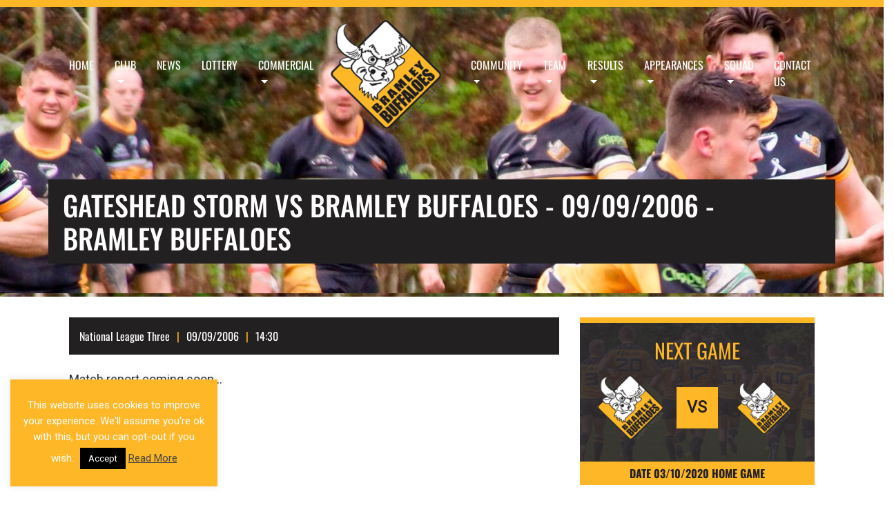

--- FILE ---
content_type: text/html; charset=UTF-8
request_url: https://bramleybuffs.com/games/gateshead-storm-vs-bramley-buffaloes-09-09-2006/
body_size: 24143
content:

<!DOCTYPE html>
<html lang="en-US">
<head>
	<meta charset="UTF-8">
	<meta name="viewport" content="width=device-width, initial-scale=1, shrink-to-fit=no">
	<meta name="mobile-web-app-capable" content="yes">
	<meta name="apple-mobile-web-app-capable" content="yes">
	<meta name="apple-mobile-web-app-title" content="Bramley Buffaloes - ">
	<link rel="profile" href="http://gmpg.org/xfn/11">
	<link rel="pingback" href="https://bramleybuffs.com/xmlrpc.php">
	<meta name='robots' content='index, follow, max-image-preview:large, max-snippet:-1, max-video-preview:-1' />
	<style>img:is([sizes="auto" i], [sizes^="auto," i]) { contain-intrinsic-size: 3000px 1500px }</style>
	
	<!-- This site is optimized with the Yoast SEO plugin v26.5 - https://yoast.com/wordpress/plugins/seo/ -->
	<title>Gateshead Storm Vs Bramley Buffaloes - 09/09/2006 - Bramley Buffaloes</title>
	<link rel="canonical" href="https://bramleybuffs.com/games/gateshead-storm-vs-bramley-buffaloes-09-09-2006/" />
	<meta property="og:locale" content="en_US" />
	<meta property="og:type" content="article" />
	<meta property="og:title" content="Gateshead Storm Vs Bramley Buffaloes - 09/09/2006 - Bramley Buffaloes" />
	<meta property="og:description" content="[...]Read More..." />
	<meta property="og:url" content="https://bramleybuffs.com/games/gateshead-storm-vs-bramley-buffaloes-09-09-2006/" />
	<meta property="og:site_name" content="Bramley Buffaloes" />
	<meta property="article:modified_time" content="2020-05-11T13:56:29+00:00" />
	<meta name="twitter:card" content="summary_large_image" />
	<script type="application/ld+json" class="yoast-schema-graph">{"@context":"https://schema.org","@graph":[{"@type":"WebPage","@id":"https://bramleybuffs.com/games/gateshead-storm-vs-bramley-buffaloes-09-09-2006/","url":"https://bramleybuffs.com/games/gateshead-storm-vs-bramley-buffaloes-09-09-2006/","name":"Gateshead Storm Vs Bramley Buffaloes - 09/09/2006 - Bramley Buffaloes","isPartOf":{"@id":"https://bramleybuffs.com/#website"},"datePublished":"2006-09-09T13:55:26+00:00","dateModified":"2020-05-11T13:56:29+00:00","breadcrumb":{"@id":"https://bramleybuffs.com/games/gateshead-storm-vs-bramley-buffaloes-09-09-2006/#breadcrumb"},"inLanguage":"en-US","potentialAction":[{"@type":"ReadAction","target":["https://bramleybuffs.com/games/gateshead-storm-vs-bramley-buffaloes-09-09-2006/"]}]},{"@type":"BreadcrumbList","@id":"https://bramleybuffs.com/games/gateshead-storm-vs-bramley-buffaloes-09-09-2006/#breadcrumb","itemListElement":[{"@type":"ListItem","position":1,"name":"Home","item":"https://bramleybuffs.com/"},{"@type":"ListItem","position":2,"name":"Gateshead Storm Vs Bramley Buffaloes &#8211; 09/09/2006"}]},{"@type":"WebSite","@id":"https://bramleybuffs.com/#website","url":"https://bramleybuffs.com/","name":"Bramley Buffaloes","description":"","publisher":{"@id":"https://bramleybuffs.com/#organization"},"potentialAction":[{"@type":"SearchAction","target":{"@type":"EntryPoint","urlTemplate":"https://bramleybuffs.com/?s={search_term_string}"},"query-input":{"@type":"PropertyValueSpecification","valueRequired":true,"valueName":"search_term_string"}}],"inLanguage":"en-US"},{"@type":"Organization","@id":"https://bramleybuffs.com/#organization","name":"Bramley Buffaloes","url":"https://bramleybuffs.com/","logo":{"@type":"ImageObject","inLanguage":"en-US","@id":"https://bramleybuffs.com/#/schema/logo/image/","url":"https://bramleybuffs.com/wp-content/uploads/2018/11/bramley_logo.png","contentUrl":"https://bramleybuffs.com/wp-content/uploads/2018/11/bramley_logo.png","width":210,"height":210,"caption":"Bramley Buffaloes"},"image":{"@id":"https://bramleybuffs.com/#/schema/logo/image/"}}]}</script>
	<!-- / Yoast SEO plugin. -->


<link rel='dns-prefetch' href='//fonts.googleapis.com' />
<link href='https://fonts.gstatic.com' crossorigin rel='preconnect' />
<link rel="alternate" type="application/rss+xml" title="Bramley Buffaloes &raquo; Feed" href="https://bramleybuffs.com/feed/" />
<link rel="alternate" type="application/rss+xml" title="Bramley Buffaloes &raquo; Comments Feed" href="https://bramleybuffs.com/comments/feed/" />
<script type="text/javascript">
/* <![CDATA[ */
window._wpemojiSettings = {"baseUrl":"https:\/\/s.w.org\/images\/core\/emoji\/16.0.1\/72x72\/","ext":".png","svgUrl":"https:\/\/s.w.org\/images\/core\/emoji\/16.0.1\/svg\/","svgExt":".svg","source":{"concatemoji":"https:\/\/bramleybuffs.com\/wp-includes\/js\/wp-emoji-release.min.js?ver=6.8.3"}};
/*! This file is auto-generated */
!function(s,n){var o,i,e;function c(e){try{var t={supportTests:e,timestamp:(new Date).valueOf()};sessionStorage.setItem(o,JSON.stringify(t))}catch(e){}}function p(e,t,n){e.clearRect(0,0,e.canvas.width,e.canvas.height),e.fillText(t,0,0);var t=new Uint32Array(e.getImageData(0,0,e.canvas.width,e.canvas.height).data),a=(e.clearRect(0,0,e.canvas.width,e.canvas.height),e.fillText(n,0,0),new Uint32Array(e.getImageData(0,0,e.canvas.width,e.canvas.height).data));return t.every(function(e,t){return e===a[t]})}function u(e,t){e.clearRect(0,0,e.canvas.width,e.canvas.height),e.fillText(t,0,0);for(var n=e.getImageData(16,16,1,1),a=0;a<n.data.length;a++)if(0!==n.data[a])return!1;return!0}function f(e,t,n,a){switch(t){case"flag":return n(e,"\ud83c\udff3\ufe0f\u200d\u26a7\ufe0f","\ud83c\udff3\ufe0f\u200b\u26a7\ufe0f")?!1:!n(e,"\ud83c\udde8\ud83c\uddf6","\ud83c\udde8\u200b\ud83c\uddf6")&&!n(e,"\ud83c\udff4\udb40\udc67\udb40\udc62\udb40\udc65\udb40\udc6e\udb40\udc67\udb40\udc7f","\ud83c\udff4\u200b\udb40\udc67\u200b\udb40\udc62\u200b\udb40\udc65\u200b\udb40\udc6e\u200b\udb40\udc67\u200b\udb40\udc7f");case"emoji":return!a(e,"\ud83e\udedf")}return!1}function g(e,t,n,a){var r="undefined"!=typeof WorkerGlobalScope&&self instanceof WorkerGlobalScope?new OffscreenCanvas(300,150):s.createElement("canvas"),o=r.getContext("2d",{willReadFrequently:!0}),i=(o.textBaseline="top",o.font="600 32px Arial",{});return e.forEach(function(e){i[e]=t(o,e,n,a)}),i}function t(e){var t=s.createElement("script");t.src=e,t.defer=!0,s.head.appendChild(t)}"undefined"!=typeof Promise&&(o="wpEmojiSettingsSupports",i=["flag","emoji"],n.supports={everything:!0,everythingExceptFlag:!0},e=new Promise(function(e){s.addEventListener("DOMContentLoaded",e,{once:!0})}),new Promise(function(t){var n=function(){try{var e=JSON.parse(sessionStorage.getItem(o));if("object"==typeof e&&"number"==typeof e.timestamp&&(new Date).valueOf()<e.timestamp+604800&&"object"==typeof e.supportTests)return e.supportTests}catch(e){}return null}();if(!n){if("undefined"!=typeof Worker&&"undefined"!=typeof OffscreenCanvas&&"undefined"!=typeof URL&&URL.createObjectURL&&"undefined"!=typeof Blob)try{var e="postMessage("+g.toString()+"("+[JSON.stringify(i),f.toString(),p.toString(),u.toString()].join(",")+"));",a=new Blob([e],{type:"text/javascript"}),r=new Worker(URL.createObjectURL(a),{name:"wpTestEmojiSupports"});return void(r.onmessage=function(e){c(n=e.data),r.terminate(),t(n)})}catch(e){}c(n=g(i,f,p,u))}t(n)}).then(function(e){for(var t in e)n.supports[t]=e[t],n.supports.everything=n.supports.everything&&n.supports[t],"flag"!==t&&(n.supports.everythingExceptFlag=n.supports.everythingExceptFlag&&n.supports[t]);n.supports.everythingExceptFlag=n.supports.everythingExceptFlag&&!n.supports.flag,n.DOMReady=!1,n.readyCallback=function(){n.DOMReady=!0}}).then(function(){return e}).then(function(){var e;n.supports.everything||(n.readyCallback(),(e=n.source||{}).concatemoji?t(e.concatemoji):e.wpemoji&&e.twemoji&&(t(e.twemoji),t(e.wpemoji)))}))}((window,document),window._wpemojiSettings);
/* ]]> */
</script>
<style id='wp-emoji-styles-inline-css' type='text/css'>

	img.wp-smiley, img.emoji {
		display: inline !important;
		border: none !important;
		box-shadow: none !important;
		height: 1em !important;
		width: 1em !important;
		margin: 0 0.07em !important;
		vertical-align: -0.1em !important;
		background: none !important;
		padding: 0 !important;
	}
</style>
<link rel='stylesheet' id='wp-block-library-css' href='https://bramleybuffs.com/wp-includes/css/dist/block-library/style.min.css?ver=6.8.3' type='text/css' media='all' />
<style id='classic-theme-styles-inline-css' type='text/css'>
/*! This file is auto-generated */
.wp-block-button__link{color:#fff;background-color:#32373c;border-radius:9999px;box-shadow:none;text-decoration:none;padding:calc(.667em + 2px) calc(1.333em + 2px);font-size:1.125em}.wp-block-file__button{background:#32373c;color:#fff;text-decoration:none}
</style>
<style id='global-styles-inline-css' type='text/css'>
:root{--wp--preset--aspect-ratio--square: 1;--wp--preset--aspect-ratio--4-3: 4/3;--wp--preset--aspect-ratio--3-4: 3/4;--wp--preset--aspect-ratio--3-2: 3/2;--wp--preset--aspect-ratio--2-3: 2/3;--wp--preset--aspect-ratio--16-9: 16/9;--wp--preset--aspect-ratio--9-16: 9/16;--wp--preset--color--black: #000000;--wp--preset--color--cyan-bluish-gray: #abb8c3;--wp--preset--color--white: #ffffff;--wp--preset--color--pale-pink: #f78da7;--wp--preset--color--vivid-red: #cf2e2e;--wp--preset--color--luminous-vivid-orange: #ff6900;--wp--preset--color--luminous-vivid-amber: #fcb900;--wp--preset--color--light-green-cyan: #7bdcb5;--wp--preset--color--vivid-green-cyan: #00d084;--wp--preset--color--pale-cyan-blue: #8ed1fc;--wp--preset--color--vivid-cyan-blue: #0693e3;--wp--preset--color--vivid-purple: #9b51e0;--wp--preset--gradient--vivid-cyan-blue-to-vivid-purple: linear-gradient(135deg,rgba(6,147,227,1) 0%,rgb(155,81,224) 100%);--wp--preset--gradient--light-green-cyan-to-vivid-green-cyan: linear-gradient(135deg,rgb(122,220,180) 0%,rgb(0,208,130) 100%);--wp--preset--gradient--luminous-vivid-amber-to-luminous-vivid-orange: linear-gradient(135deg,rgba(252,185,0,1) 0%,rgba(255,105,0,1) 100%);--wp--preset--gradient--luminous-vivid-orange-to-vivid-red: linear-gradient(135deg,rgba(255,105,0,1) 0%,rgb(207,46,46) 100%);--wp--preset--gradient--very-light-gray-to-cyan-bluish-gray: linear-gradient(135deg,rgb(238,238,238) 0%,rgb(169,184,195) 100%);--wp--preset--gradient--cool-to-warm-spectrum: linear-gradient(135deg,rgb(74,234,220) 0%,rgb(151,120,209) 20%,rgb(207,42,186) 40%,rgb(238,44,130) 60%,rgb(251,105,98) 80%,rgb(254,248,76) 100%);--wp--preset--gradient--blush-light-purple: linear-gradient(135deg,rgb(255,206,236) 0%,rgb(152,150,240) 100%);--wp--preset--gradient--blush-bordeaux: linear-gradient(135deg,rgb(254,205,165) 0%,rgb(254,45,45) 50%,rgb(107,0,62) 100%);--wp--preset--gradient--luminous-dusk: linear-gradient(135deg,rgb(255,203,112) 0%,rgb(199,81,192) 50%,rgb(65,88,208) 100%);--wp--preset--gradient--pale-ocean: linear-gradient(135deg,rgb(255,245,203) 0%,rgb(182,227,212) 50%,rgb(51,167,181) 100%);--wp--preset--gradient--electric-grass: linear-gradient(135deg,rgb(202,248,128) 0%,rgb(113,206,126) 100%);--wp--preset--gradient--midnight: linear-gradient(135deg,rgb(2,3,129) 0%,rgb(40,116,252) 100%);--wp--preset--font-size--small: 13px;--wp--preset--font-size--medium: 20px;--wp--preset--font-size--large: 36px;--wp--preset--font-size--x-large: 42px;--wp--preset--font-family--oswald: Oswald;--wp--preset--spacing--20: 0.44rem;--wp--preset--spacing--30: 0.67rem;--wp--preset--spacing--40: 1rem;--wp--preset--spacing--50: 1.5rem;--wp--preset--spacing--60: 2.25rem;--wp--preset--spacing--70: 3.38rem;--wp--preset--spacing--80: 5.06rem;--wp--preset--shadow--natural: 6px 6px 9px rgba(0, 0, 0, 0.2);--wp--preset--shadow--deep: 12px 12px 50px rgba(0, 0, 0, 0.4);--wp--preset--shadow--sharp: 6px 6px 0px rgba(0, 0, 0, 0.2);--wp--preset--shadow--outlined: 6px 6px 0px -3px rgba(255, 255, 255, 1), 6px 6px rgba(0, 0, 0, 1);--wp--preset--shadow--crisp: 6px 6px 0px rgba(0, 0, 0, 1);}:where(.is-layout-flex){gap: 0.5em;}:where(.is-layout-grid){gap: 0.5em;}body .is-layout-flex{display: flex;}.is-layout-flex{flex-wrap: wrap;align-items: center;}.is-layout-flex > :is(*, div){margin: 0;}body .is-layout-grid{display: grid;}.is-layout-grid > :is(*, div){margin: 0;}:where(.wp-block-columns.is-layout-flex){gap: 2em;}:where(.wp-block-columns.is-layout-grid){gap: 2em;}:where(.wp-block-post-template.is-layout-flex){gap: 1.25em;}:where(.wp-block-post-template.is-layout-grid){gap: 1.25em;}.has-black-color{color: var(--wp--preset--color--black) !important;}.has-cyan-bluish-gray-color{color: var(--wp--preset--color--cyan-bluish-gray) !important;}.has-white-color{color: var(--wp--preset--color--white) !important;}.has-pale-pink-color{color: var(--wp--preset--color--pale-pink) !important;}.has-vivid-red-color{color: var(--wp--preset--color--vivid-red) !important;}.has-luminous-vivid-orange-color{color: var(--wp--preset--color--luminous-vivid-orange) !important;}.has-luminous-vivid-amber-color{color: var(--wp--preset--color--luminous-vivid-amber) !important;}.has-light-green-cyan-color{color: var(--wp--preset--color--light-green-cyan) !important;}.has-vivid-green-cyan-color{color: var(--wp--preset--color--vivid-green-cyan) !important;}.has-pale-cyan-blue-color{color: var(--wp--preset--color--pale-cyan-blue) !important;}.has-vivid-cyan-blue-color{color: var(--wp--preset--color--vivid-cyan-blue) !important;}.has-vivid-purple-color{color: var(--wp--preset--color--vivid-purple) !important;}.has-black-background-color{background-color: var(--wp--preset--color--black) !important;}.has-cyan-bluish-gray-background-color{background-color: var(--wp--preset--color--cyan-bluish-gray) !important;}.has-white-background-color{background-color: var(--wp--preset--color--white) !important;}.has-pale-pink-background-color{background-color: var(--wp--preset--color--pale-pink) !important;}.has-vivid-red-background-color{background-color: var(--wp--preset--color--vivid-red) !important;}.has-luminous-vivid-orange-background-color{background-color: var(--wp--preset--color--luminous-vivid-orange) !important;}.has-luminous-vivid-amber-background-color{background-color: var(--wp--preset--color--luminous-vivid-amber) !important;}.has-light-green-cyan-background-color{background-color: var(--wp--preset--color--light-green-cyan) !important;}.has-vivid-green-cyan-background-color{background-color: var(--wp--preset--color--vivid-green-cyan) !important;}.has-pale-cyan-blue-background-color{background-color: var(--wp--preset--color--pale-cyan-blue) !important;}.has-vivid-cyan-blue-background-color{background-color: var(--wp--preset--color--vivid-cyan-blue) !important;}.has-vivid-purple-background-color{background-color: var(--wp--preset--color--vivid-purple) !important;}.has-black-border-color{border-color: var(--wp--preset--color--black) !important;}.has-cyan-bluish-gray-border-color{border-color: var(--wp--preset--color--cyan-bluish-gray) !important;}.has-white-border-color{border-color: var(--wp--preset--color--white) !important;}.has-pale-pink-border-color{border-color: var(--wp--preset--color--pale-pink) !important;}.has-vivid-red-border-color{border-color: var(--wp--preset--color--vivid-red) !important;}.has-luminous-vivid-orange-border-color{border-color: var(--wp--preset--color--luminous-vivid-orange) !important;}.has-luminous-vivid-amber-border-color{border-color: var(--wp--preset--color--luminous-vivid-amber) !important;}.has-light-green-cyan-border-color{border-color: var(--wp--preset--color--light-green-cyan) !important;}.has-vivid-green-cyan-border-color{border-color: var(--wp--preset--color--vivid-green-cyan) !important;}.has-pale-cyan-blue-border-color{border-color: var(--wp--preset--color--pale-cyan-blue) !important;}.has-vivid-cyan-blue-border-color{border-color: var(--wp--preset--color--vivid-cyan-blue) !important;}.has-vivid-purple-border-color{border-color: var(--wp--preset--color--vivid-purple) !important;}.has-vivid-cyan-blue-to-vivid-purple-gradient-background{background: var(--wp--preset--gradient--vivid-cyan-blue-to-vivid-purple) !important;}.has-light-green-cyan-to-vivid-green-cyan-gradient-background{background: var(--wp--preset--gradient--light-green-cyan-to-vivid-green-cyan) !important;}.has-luminous-vivid-amber-to-luminous-vivid-orange-gradient-background{background: var(--wp--preset--gradient--luminous-vivid-amber-to-luminous-vivid-orange) !important;}.has-luminous-vivid-orange-to-vivid-red-gradient-background{background: var(--wp--preset--gradient--luminous-vivid-orange-to-vivid-red) !important;}.has-very-light-gray-to-cyan-bluish-gray-gradient-background{background: var(--wp--preset--gradient--very-light-gray-to-cyan-bluish-gray) !important;}.has-cool-to-warm-spectrum-gradient-background{background: var(--wp--preset--gradient--cool-to-warm-spectrum) !important;}.has-blush-light-purple-gradient-background{background: var(--wp--preset--gradient--blush-light-purple) !important;}.has-blush-bordeaux-gradient-background{background: var(--wp--preset--gradient--blush-bordeaux) !important;}.has-luminous-dusk-gradient-background{background: var(--wp--preset--gradient--luminous-dusk) !important;}.has-pale-ocean-gradient-background{background: var(--wp--preset--gradient--pale-ocean) !important;}.has-electric-grass-gradient-background{background: var(--wp--preset--gradient--electric-grass) !important;}.has-midnight-gradient-background{background: var(--wp--preset--gradient--midnight) !important;}.has-small-font-size{font-size: var(--wp--preset--font-size--small) !important;}.has-medium-font-size{font-size: var(--wp--preset--font-size--medium) !important;}.has-large-font-size{font-size: var(--wp--preset--font-size--large) !important;}.has-x-large-font-size{font-size: var(--wp--preset--font-size--x-large) !important;}.has-oswald-font-family{font-family: var(--wp--preset--font-family--oswald) !important;}
:where(.wp-block-post-template.is-layout-flex){gap: 1.25em;}:where(.wp-block-post-template.is-layout-grid){gap: 1.25em;}
:where(.wp-block-columns.is-layout-flex){gap: 2em;}:where(.wp-block-columns.is-layout-grid){gap: 2em;}
:root :where(.wp-block-pullquote){font-size: 1.5em;line-height: 1.6;}
</style>
<link rel='stylesheet' id='contact-form-7-css' href='https://bramleybuffs.com/wp-content/plugins/contact-form-7/includes/css/styles.css?ver=6.1.4' type='text/css' media='all' />
<link rel='stylesheet' id='cookie-law-info-css' href='https://bramleybuffs.com/wp-content/plugins/cookie-law-info/legacy/public/css/cookie-law-info-public.css?ver=3.3.7' type='text/css' media='all' />
<link rel='stylesheet' id='cookie-law-info-gdpr-css' href='https://bramleybuffs.com/wp-content/plugins/cookie-law-info/legacy/public/css/cookie-law-info-gdpr.css?ver=3.3.7' type='text/css' media='all' />
<link rel='stylesheet' id='woocommerce-layout-css' href='https://bramleybuffs.com/wp-content/plugins/woocommerce/assets/css/woocommerce-layout.css?ver=10.3.7' type='text/css' media='all' />
<link rel='stylesheet' id='woocommerce-smallscreen-css' href='https://bramleybuffs.com/wp-content/plugins/woocommerce/assets/css/woocommerce-smallscreen.css?ver=10.3.7' type='text/css' media='only screen and (max-width: 768px)' />
<link rel='stylesheet' id='woocommerce-general-css' href='https://bramleybuffs.com/wp-content/plugins/woocommerce/assets/css/woocommerce.css?ver=10.3.7' type='text/css' media='all' />
<style id='woocommerce-inline-inline-css' type='text/css'>
.woocommerce form .form-row .required { visibility: visible; }
</style>
<link rel='stylesheet' id='wpclubmanager-general-css' href='//bramleybuffs.com/wp-content/plugins/wp-club-manager/assets/css/wpclubmanager.css?ver=2.2.17' type='text/css' media='all' />
<link rel='stylesheet' id='leaflet-styles-css' href='//bramleybuffs.com/wp-content/plugins/wp-club-manager/assets/js/vendor/leaflet/leaflet.css?ver=1.6.0' type='text/css' media='all' />
<link rel='stylesheet' id='wpcf7-redirect-script-frontend-css' href='https://bramleybuffs.com/wp-content/plugins/wpcf7-redirect/build/assets/frontend-script.css?ver=2c532d7e2be36f6af233' type='text/css' media='all' />
<link rel='stylesheet' id='wpcm-pa-style-css' href='//bramleybuffs.com/wp-content/plugins/wpcm-player-appearances/assets/css/wpcm-player-appearances.css?ver=all' type='text/css' media='all' />
<link rel='stylesheet' id='brands-styles-css' href='https://bramleybuffs.com/wp-content/plugins/woocommerce/assets/css/brands.css?ver=10.3.7' type='text/css' media='all' />
<link rel='stylesheet' id='understrap-styles-css' href='https://bramleybuffs.com/wp-content/themes/understrap/css/theme.min.css?ver=0.8.8.1760128970' type='text/css' media='all' />
<link rel='stylesheet' id='buffalo-styles-css' href='https://bramleybuffs.com/wp-content/themes/understrap/css/buffalo.css?ver=0.8.8.1760128970' type='text/css' media='all' />
<link rel='stylesheet' id='mm-compiled-options-mobmenu-css' href='https://bramleybuffs.com/wp-content/uploads/dynamic-mobmenu.css?ver=2.8.8-918' type='text/css' media='all' />
<link rel='stylesheet' id='mm-google-webfont-dosis-css' href='//fonts.googleapis.com/css?family=Dosis%3Ainherit%2C400&#038;subset=latin%2Clatin-ext&#038;ver=6.8.3' type='text/css' media='all' />
<link rel='stylesheet' id='mm-google-webfont-lato-css' href='//fonts.googleapis.com/css?family=Lato%3Ainherit%2C400&#038;subset=latin%2Clatin-ext&#038;ver=6.8.3' type='text/css' media='all' />
<link rel='stylesheet' id='cssmobmenu-icons-css' href='https://bramleybuffs.com/wp-content/plugins/mobile-menu/includes/css/mobmenu-icons.css?ver=6.8.3' type='text/css' media='all' />
<link rel='stylesheet' id='cssmobmenu-css' href='https://bramleybuffs.com/wp-content/plugins/mobile-menu/includes/css/mobmenu.css?ver=2.8.8' type='text/css' media='all' />
<script type="text/javascript" src="https://bramleybuffs.com/wp-includes/js/jquery/jquery.min.js?ver=3.7.1" id="jquery-core-js"></script>
<script type="text/javascript" src="https://bramleybuffs.com/wp-includes/js/jquery/jquery-migrate.min.js?ver=3.4.1" id="jquery-migrate-js"></script>
<script type="text/javascript" id="cookie-law-info-js-extra">
/* <![CDATA[ */
var Cli_Data = {"nn_cookie_ids":[],"cookielist":[],"non_necessary_cookies":[],"ccpaEnabled":"","ccpaRegionBased":"","ccpaBarEnabled":"","strictlyEnabled":["necessary","obligatoire"],"ccpaType":"gdpr","js_blocking":"","custom_integration":"","triggerDomRefresh":"","secure_cookies":""};
var cli_cookiebar_settings = {"animate_speed_hide":"500","animate_speed_show":"500","background":"#fdb727","border":"#b1a6a6c2","border_on":"","button_1_button_colour":"#000","button_1_button_hover":"#000000","button_1_link_colour":"#fff","button_1_as_button":"1","button_1_new_win":"","button_2_button_colour":"#333","button_2_button_hover":"#292929","button_2_link_colour":"#444","button_2_as_button":"","button_2_hidebar":"","button_3_button_colour":"#000","button_3_button_hover":"#000000","button_3_link_colour":"#fff","button_3_as_button":"1","button_3_new_win":"","button_4_button_colour":"#000","button_4_button_hover":"#000000","button_4_link_colour":"#fff","button_4_as_button":"1","button_7_button_colour":"#61a229","button_7_button_hover":"#4e8221","button_7_link_colour":"#fff","button_7_as_button":"1","button_7_new_win":"","font_family":"inherit","header_fix":"","notify_animate_hide":"1","notify_animate_show":"","notify_div_id":"#cookie-law-info-bar","notify_position_horizontal":"right","notify_position_vertical":"bottom","scroll_close":"","scroll_close_reload":"","accept_close_reload":"","reject_close_reload":"","showagain_tab":"1","showagain_background":"#fff","showagain_border":"#000","showagain_div_id":"#cookie-law-info-again","showagain_x_position":"100px","text":"#ffffff","show_once_yn":"1","show_once":"3000","logging_on":"","as_popup":"","popup_overlay":"1","bar_heading_text":"","cookie_bar_as":"widget","popup_showagain_position":"bottom-right","widget_position":"left"};
var log_object = {"ajax_url":"https:\/\/bramleybuffs.com\/wp-admin\/admin-ajax.php"};
/* ]]> */
</script>
<script type="text/javascript" src="https://bramleybuffs.com/wp-content/plugins/cookie-law-info/legacy/public/js/cookie-law-info-public.js?ver=3.3.7" id="cookie-law-info-js"></script>
<script type="text/javascript" src="//bramleybuffs.com/wp-content/plugins/revslider/sr6/assets/js/rbtools.min.js?ver=6.7.38" async id="tp-tools-js"></script>
<script type="text/javascript" src="//bramleybuffs.com/wp-content/plugins/revslider/sr6/assets/js/rs6.min.js?ver=6.7.38" async id="revmin-js"></script>
<script type="text/javascript" src="https://bramleybuffs.com/wp-content/plugins/woocommerce/assets/js/jquery-blockui/jquery.blockUI.min.js?ver=2.7.0-wc.10.3.7" id="wc-jquery-blockui-js" data-wp-strategy="defer"></script>
<script type="text/javascript" id="wc-add-to-cart-js-extra">
/* <![CDATA[ */
var wc_add_to_cart_params = {"ajax_url":"\/wp-admin\/admin-ajax.php","wc_ajax_url":"\/?wc-ajax=%%endpoint%%","i18n_view_cart":"View cart","cart_url":"https:\/\/bramleybuffs.com\/cart\/","is_cart":"","cart_redirect_after_add":"no"};
/* ]]> */
</script>
<script type="text/javascript" src="https://bramleybuffs.com/wp-content/plugins/woocommerce/assets/js/frontend/add-to-cart.min.js?ver=10.3.7" id="wc-add-to-cart-js" data-wp-strategy="defer"></script>
<script type="text/javascript" src="https://bramleybuffs.com/wp-content/plugins/woocommerce/assets/js/js-cookie/js.cookie.min.js?ver=2.1.4-wc.10.3.7" id="wc-js-cookie-js" defer="defer" data-wp-strategy="defer"></script>
<script type="text/javascript" id="woocommerce-js-extra">
/* <![CDATA[ */
var woocommerce_params = {"ajax_url":"\/wp-admin\/admin-ajax.php","wc_ajax_url":"\/?wc-ajax=%%endpoint%%","i18n_password_show":"Show password","i18n_password_hide":"Hide password"};
/* ]]> */
</script>
<script type="text/javascript" src="https://bramleybuffs.com/wp-content/plugins/woocommerce/assets/js/frontend/woocommerce.min.js?ver=10.3.7" id="woocommerce-js" defer="defer" data-wp-strategy="defer"></script>
<script type="text/javascript" src="//bramleybuffs.com/wp-content/plugins/wp-club-manager/assets/js/vendor/leaflet/leaflet.js?ver=6.8.3" id="leaflet-maps-js"></script>
<script type="text/javascript" src="https://bramleybuffs.com/wp-content/plugins/js_composer/assets/js/vendors/woocommerce-add-to-cart.js?ver=6.10.0" id="vc_woocommerce-add-to-cart-js-js"></script>
<script type="text/javascript" id="WCPAY_ASSETS-js-extra">
/* <![CDATA[ */
var wcpayAssets = {"url":"https:\/\/bramleybuffs.com\/wp-content\/plugins\/woocommerce-payments\/dist\/"};
/* ]]> */
</script>
<script type="text/javascript" src="https://bramleybuffs.com/wp-content/plugins/mobile-menu/includes/js/mobmenu.js?ver=2.8.8" id="mobmenujs-js"></script>
<link rel="https://api.w.org/" href="https://bramleybuffs.com/wp-json/" /><link rel="EditURI" type="application/rsd+xml" title="RSD" href="https://bramleybuffs.com/xmlrpc.php?rsd" />
<meta name="generator" content="WordPress 6.8.3" />
<meta name="generator" content="WooCommerce 10.3.7" />
<link rel='shortlink' href='https://bramleybuffs.com/?p=5485' />
<link rel="alternate" title="oEmbed (JSON)" type="application/json+oembed" href="https://bramleybuffs.com/wp-json/oembed/1.0/embed?url=https%3A%2F%2Fbramleybuffs.com%2Fgames%2Fgateshead-storm-vs-bramley-buffaloes-09-09-2006%2F" />
<link rel="alternate" title="oEmbed (XML)" type="text/xml+oembed" href="https://bramleybuffs.com/wp-json/oembed/1.0/embed?url=https%3A%2F%2Fbramleybuffs.com%2Fgames%2Fgateshead-storm-vs-bramley-buffaloes-09-09-2006%2F&#038;format=xml" />

		<!-- GA Google Analytics @ https://m0n.co/ga -->
		<script>
			(function(i,s,o,g,r,a,m){i['GoogleAnalyticsObject']=r;i[r]=i[r]||function(){
			(i[r].q=i[r].q||[]).push(arguments)},i[r].l=1*new Date();a=s.createElement(o),
			m=s.getElementsByTagName(o)[0];a.async=1;a.src=g;m.parentNode.insertBefore(a,m)
			})(window,document,'script','https://www.google-analytics.com/analytics.js','ga');
			ga('create', 'UA-26805540-34', 'auto');
			ga('send', 'pageview');
		</script>

	

<!-- WP Club Manager Version -->
<meta name="generator" content="WP Club Manager 2.2.17" />

	<noscript><style>.woocommerce-product-gallery{ opacity: 1 !important; }</style></noscript>
	<meta name="generator" content="Powered by WPBakery Page Builder - drag and drop page builder for WordPress."/>
<meta name="generator" content="Powered by Slider Revolution 6.7.38 - responsive, Mobile-Friendly Slider Plugin for WordPress with comfortable drag and drop interface." />
<link rel="icon" href="https://bramleybuffs.com/wp-content/uploads/2018/11/cropped-bramley_logo-32x32.png" sizes="32x32" />
<link rel="icon" href="https://bramleybuffs.com/wp-content/uploads/2018/11/cropped-bramley_logo-192x192.png" sizes="192x192" />
<link rel="apple-touch-icon" href="https://bramleybuffs.com/wp-content/uploads/2018/11/cropped-bramley_logo-180x180.png" />
<meta name="msapplication-TileImage" content="https://bramleybuffs.com/wp-content/uploads/2018/11/cropped-bramley_logo-270x270.png" />
<script>function setREVStartSize(e){
			//window.requestAnimationFrame(function() {
				window.RSIW = window.RSIW===undefined ? window.innerWidth : window.RSIW;
				window.RSIH = window.RSIH===undefined ? window.innerHeight : window.RSIH;
				try {
					var pw = document.getElementById(e.c).parentNode.offsetWidth,
						newh;
					pw = pw===0 || isNaN(pw) || (e.l=="fullwidth" || e.layout=="fullwidth") ? window.RSIW : pw;
					e.tabw = e.tabw===undefined ? 0 : parseInt(e.tabw);
					e.thumbw = e.thumbw===undefined ? 0 : parseInt(e.thumbw);
					e.tabh = e.tabh===undefined ? 0 : parseInt(e.tabh);
					e.thumbh = e.thumbh===undefined ? 0 : parseInt(e.thumbh);
					e.tabhide = e.tabhide===undefined ? 0 : parseInt(e.tabhide);
					e.thumbhide = e.thumbhide===undefined ? 0 : parseInt(e.thumbhide);
					e.mh = e.mh===undefined || e.mh=="" || e.mh==="auto" ? 0 : parseInt(e.mh,0);
					if(e.layout==="fullscreen" || e.l==="fullscreen")
						newh = Math.max(e.mh,window.RSIH);
					else{
						e.gw = Array.isArray(e.gw) ? e.gw : [e.gw];
						for (var i in e.rl) if (e.gw[i]===undefined || e.gw[i]===0) e.gw[i] = e.gw[i-1];
						e.gh = e.el===undefined || e.el==="" || (Array.isArray(e.el) && e.el.length==0)? e.gh : e.el;
						e.gh = Array.isArray(e.gh) ? e.gh : [e.gh];
						for (var i in e.rl) if (e.gh[i]===undefined || e.gh[i]===0) e.gh[i] = e.gh[i-1];
											
						var nl = new Array(e.rl.length),
							ix = 0,
							sl;
						e.tabw = e.tabhide>=pw ? 0 : e.tabw;
						e.thumbw = e.thumbhide>=pw ? 0 : e.thumbw;
						e.tabh = e.tabhide>=pw ? 0 : e.tabh;
						e.thumbh = e.thumbhide>=pw ? 0 : e.thumbh;
						for (var i in e.rl) nl[i] = e.rl[i]<window.RSIW ? 0 : e.rl[i];
						sl = nl[0];
						for (var i in nl) if (sl>nl[i] && nl[i]>0) { sl = nl[i]; ix=i;}
						var m = pw>(e.gw[ix]+e.tabw+e.thumbw) ? 1 : (pw-(e.tabw+e.thumbw)) / (e.gw[ix]);
						newh =  (e.gh[ix] * m) + (e.tabh + e.thumbh);
					}
					var el = document.getElementById(e.c);
					if (el!==null && el) el.style.height = newh+"px";
					el = document.getElementById(e.c+"_wrapper");
					if (el!==null && el) {
						el.style.height = newh+"px";
						el.style.display = "block";
					}
				} catch(e){
					console.log("Failure at Presize of Slider:" + e)
				}
			//});
		  };</script>
		<style type="text/css" id="wp-custom-css">
			.wpcm-standings thead tr, .wpcm-single-match thead tr {
    background: #fdb727;
    color: #232021 !important;
    height: initial !important;
}

.wpcm-standings table td, .wpcm-standings .table th, .wpcm-single-match table td, .wpcm-single-match table th {
    border: none;
}

.wpcm-standings tr.highlighted, 
.wpcm-single-match tr:nth-child(even) {
    background: #413b3d !important;
}

.wpcm-standings tr, .wpcm-standings tr a, .wpcm-single-match tr, .wpcm-single-match tr a {
    background: #302b2d;
    height: 72px !important;
	  color: #FFFFFF !important;
}

.wpcm-standings table, .wpcm-single-match table {
    text-transform: uppercase;
	  font-family: oswald;
}

.wpcm-standings table td, .wpcm-single-match table td {
    vertical-align: middle;
}

.single-wpcm_match, .wpcm-single-match {
	font-family: oswald;
}
.wpcm-player-info {
 margin-top: 20px;
}

.wpcm-matches-list li {
	background-color: #302b2d;
	padding: 0 20px;
	color: #FFFFFF;
}
.wpcm-matches-list li:nth-child(odd) {
	background-color: #413b3d;
}
.wpcm-matches-list li a {
	color: #FFFFFF;
	font-family: oswald;
	font-size: 16px;
	font-weight: 700;
	text-transform: uppercase;
}
div#page-wrapper {
	padding: 32px 0;
}
h2, h3, h4 {
	margin: 32px 0;
}

.wpcm-players-shortcode table thead tr {
	background: #fdb727;
	color: #232021;
	height: initial !important;
}
.wpcm-players-shortcode table tr.alt {
    background: #413b3d !important;
}

.wpcm-players-shortcode table tr {
    background: #302b2d;
    height: 72px !important;
}

.wpcm-players-shortcode table {
  font-family: oswald;
  text-transform: uppercase;
	color: #FFFFFF;
}
.wpcm-players-shortcode table a {
	color: #FFFFFF;
}
.wpcm-players-shortcode table .table td {
    vertical-align: middle;
}

.dropdown:hover ul.dropdown-menu ul.dropdown-menu {
	display: none;
}
.dropdown ul.dropdown-menu li:hover ul.dropdown-menu {
	display: block;
}

.wpcm-profile-stats-block thead th, .wpcm-profile-bio thead th {
	background: #fdb727;
	color: #232021;
	height: initial !important;
}
.wpcm-profile-stats-block table tr.alt, .wpcm-profile-bio table tr:nth-child(odd) {
    background: #413b3d !important;
}
.wpcm-profile-stats-block table tr, .wpcm-profile-bio table tr {
    background: #302b2d;
}
.wpcm-profile-stats-block table, .wpcm-profile-bio table {
  font-family: oswald;
  text-transform: uppercase;
	color: #FFFFFF;
}
.wpcm-profile-stats-block table a, .wpcm-profile-bio table a {
	color: #FFFFFF;
}
.wpcm-profile-stats-block table .table td, .wpcm-profile-bio table .table td {
    vertical-align: middle;
}

.wpcm-player-info {
	font-family: oswald;
  text-transform: uppercase;
}
.wpcm-profile-meta table {
	box-shadow: 10px 10px 5px 0px rgba(0,0,0,0.75);
-webkit-box-shadow: 10px 10px 5px 0px rgba(0,0,0,0.75);
-moz-box-shadow: 10px 10px 5px 0px rgba(0,0,0,0.75);
}

.fixture {
	overflow: auto;
}

@media only screen and (-webkit-min-device-pixel-ratio: 2), only screen and (min--moz-device-pixel-ratio: 2), only screen and (-o-min-device-pixel-ratio: 2/1), only screen and (min-device-pixel-ratio: 2), only screen and (min-resolution: 192dpi), only screen and (min-resolution: 2dppx) {
	.wpcm-match-details table td.notes .redcard {
		background-position: -12px 0;
	}
}

/* header */
#navbarNavDropdownSecondary #main-menu.ml-auto {
	margin-right: auto !important;
}

#wrapper-navbar .bg-primary {
	background-color: transparent !important;
}		</style>
			<!-- Fonts Plugin CSS - https://fontsplugin.com/ -->
	<style>
		/* Cached: January 19, 2026 at 11:37am */
/* cyrillic-ext */
@font-face {
  font-family: 'Oswald';
  font-style: normal;
  font-weight: 200;
  font-display: swap;
  src: url(https://fonts.gstatic.com/s/oswald/v57/TK3iWkUHHAIjg752FD8Ghe4.woff2) format('woff2');
  unicode-range: U+0460-052F, U+1C80-1C8A, U+20B4, U+2DE0-2DFF, U+A640-A69F, U+FE2E-FE2F;
}
/* cyrillic */
@font-face {
  font-family: 'Oswald';
  font-style: normal;
  font-weight: 200;
  font-display: swap;
  src: url(https://fonts.gstatic.com/s/oswald/v57/TK3iWkUHHAIjg752HT8Ghe4.woff2) format('woff2');
  unicode-range: U+0301, U+0400-045F, U+0490-0491, U+04B0-04B1, U+2116;
}
/* vietnamese */
@font-face {
  font-family: 'Oswald';
  font-style: normal;
  font-weight: 200;
  font-display: swap;
  src: url(https://fonts.gstatic.com/s/oswald/v57/TK3iWkUHHAIjg752Fj8Ghe4.woff2) format('woff2');
  unicode-range: U+0102-0103, U+0110-0111, U+0128-0129, U+0168-0169, U+01A0-01A1, U+01AF-01B0, U+0300-0301, U+0303-0304, U+0308-0309, U+0323, U+0329, U+1EA0-1EF9, U+20AB;
}
/* latin-ext */
@font-face {
  font-family: 'Oswald';
  font-style: normal;
  font-weight: 200;
  font-display: swap;
  src: url(https://fonts.gstatic.com/s/oswald/v57/TK3iWkUHHAIjg752Fz8Ghe4.woff2) format('woff2');
  unicode-range: U+0100-02BA, U+02BD-02C5, U+02C7-02CC, U+02CE-02D7, U+02DD-02FF, U+0304, U+0308, U+0329, U+1D00-1DBF, U+1E00-1E9F, U+1EF2-1EFF, U+2020, U+20A0-20AB, U+20AD-20C0, U+2113, U+2C60-2C7F, U+A720-A7FF;
}
/* latin */
@font-face {
  font-family: 'Oswald';
  font-style: normal;
  font-weight: 200;
  font-display: swap;
  src: url(https://fonts.gstatic.com/s/oswald/v57/TK3iWkUHHAIjg752GT8G.woff2) format('woff2');
  unicode-range: U+0000-00FF, U+0131, U+0152-0153, U+02BB-02BC, U+02C6, U+02DA, U+02DC, U+0304, U+0308, U+0329, U+2000-206F, U+20AC, U+2122, U+2191, U+2193, U+2212, U+2215, U+FEFF, U+FFFD;
}
/* cyrillic-ext */
@font-face {
  font-family: 'Oswald';
  font-style: normal;
  font-weight: 300;
  font-display: swap;
  src: url(https://fonts.gstatic.com/s/oswald/v57/TK3iWkUHHAIjg752FD8Ghe4.woff2) format('woff2');
  unicode-range: U+0460-052F, U+1C80-1C8A, U+20B4, U+2DE0-2DFF, U+A640-A69F, U+FE2E-FE2F;
}
/* cyrillic */
@font-face {
  font-family: 'Oswald';
  font-style: normal;
  font-weight: 300;
  font-display: swap;
  src: url(https://fonts.gstatic.com/s/oswald/v57/TK3iWkUHHAIjg752HT8Ghe4.woff2) format('woff2');
  unicode-range: U+0301, U+0400-045F, U+0490-0491, U+04B0-04B1, U+2116;
}
/* vietnamese */
@font-face {
  font-family: 'Oswald';
  font-style: normal;
  font-weight: 300;
  font-display: swap;
  src: url(https://fonts.gstatic.com/s/oswald/v57/TK3iWkUHHAIjg752Fj8Ghe4.woff2) format('woff2');
  unicode-range: U+0102-0103, U+0110-0111, U+0128-0129, U+0168-0169, U+01A0-01A1, U+01AF-01B0, U+0300-0301, U+0303-0304, U+0308-0309, U+0323, U+0329, U+1EA0-1EF9, U+20AB;
}
/* latin-ext */
@font-face {
  font-family: 'Oswald';
  font-style: normal;
  font-weight: 300;
  font-display: swap;
  src: url(https://fonts.gstatic.com/s/oswald/v57/TK3iWkUHHAIjg752Fz8Ghe4.woff2) format('woff2');
  unicode-range: U+0100-02BA, U+02BD-02C5, U+02C7-02CC, U+02CE-02D7, U+02DD-02FF, U+0304, U+0308, U+0329, U+1D00-1DBF, U+1E00-1E9F, U+1EF2-1EFF, U+2020, U+20A0-20AB, U+20AD-20C0, U+2113, U+2C60-2C7F, U+A720-A7FF;
}
/* latin */
@font-face {
  font-family: 'Oswald';
  font-style: normal;
  font-weight: 300;
  font-display: swap;
  src: url(https://fonts.gstatic.com/s/oswald/v57/TK3iWkUHHAIjg752GT8G.woff2) format('woff2');
  unicode-range: U+0000-00FF, U+0131, U+0152-0153, U+02BB-02BC, U+02C6, U+02DA, U+02DC, U+0304, U+0308, U+0329, U+2000-206F, U+20AC, U+2122, U+2191, U+2193, U+2212, U+2215, U+FEFF, U+FFFD;
}
/* cyrillic-ext */
@font-face {
  font-family: 'Oswald';
  font-style: normal;
  font-weight: 400;
  font-display: swap;
  src: url(https://fonts.gstatic.com/s/oswald/v57/TK3iWkUHHAIjg752FD8Ghe4.woff2) format('woff2');
  unicode-range: U+0460-052F, U+1C80-1C8A, U+20B4, U+2DE0-2DFF, U+A640-A69F, U+FE2E-FE2F;
}
/* cyrillic */
@font-face {
  font-family: 'Oswald';
  font-style: normal;
  font-weight: 400;
  font-display: swap;
  src: url(https://fonts.gstatic.com/s/oswald/v57/TK3iWkUHHAIjg752HT8Ghe4.woff2) format('woff2');
  unicode-range: U+0301, U+0400-045F, U+0490-0491, U+04B0-04B1, U+2116;
}
/* vietnamese */
@font-face {
  font-family: 'Oswald';
  font-style: normal;
  font-weight: 400;
  font-display: swap;
  src: url(https://fonts.gstatic.com/s/oswald/v57/TK3iWkUHHAIjg752Fj8Ghe4.woff2) format('woff2');
  unicode-range: U+0102-0103, U+0110-0111, U+0128-0129, U+0168-0169, U+01A0-01A1, U+01AF-01B0, U+0300-0301, U+0303-0304, U+0308-0309, U+0323, U+0329, U+1EA0-1EF9, U+20AB;
}
/* latin-ext */
@font-face {
  font-family: 'Oswald';
  font-style: normal;
  font-weight: 400;
  font-display: swap;
  src: url(https://fonts.gstatic.com/s/oswald/v57/TK3iWkUHHAIjg752Fz8Ghe4.woff2) format('woff2');
  unicode-range: U+0100-02BA, U+02BD-02C5, U+02C7-02CC, U+02CE-02D7, U+02DD-02FF, U+0304, U+0308, U+0329, U+1D00-1DBF, U+1E00-1E9F, U+1EF2-1EFF, U+2020, U+20A0-20AB, U+20AD-20C0, U+2113, U+2C60-2C7F, U+A720-A7FF;
}
/* latin */
@font-face {
  font-family: 'Oswald';
  font-style: normal;
  font-weight: 400;
  font-display: swap;
  src: url(https://fonts.gstatic.com/s/oswald/v57/TK3iWkUHHAIjg752GT8G.woff2) format('woff2');
  unicode-range: U+0000-00FF, U+0131, U+0152-0153, U+02BB-02BC, U+02C6, U+02DA, U+02DC, U+0304, U+0308, U+0329, U+2000-206F, U+20AC, U+2122, U+2191, U+2193, U+2212, U+2215, U+FEFF, U+FFFD;
}
/* cyrillic-ext */
@font-face {
  font-family: 'Oswald';
  font-style: normal;
  font-weight: 500;
  font-display: swap;
  src: url(https://fonts.gstatic.com/s/oswald/v57/TK3iWkUHHAIjg752FD8Ghe4.woff2) format('woff2');
  unicode-range: U+0460-052F, U+1C80-1C8A, U+20B4, U+2DE0-2DFF, U+A640-A69F, U+FE2E-FE2F;
}
/* cyrillic */
@font-face {
  font-family: 'Oswald';
  font-style: normal;
  font-weight: 500;
  font-display: swap;
  src: url(https://fonts.gstatic.com/s/oswald/v57/TK3iWkUHHAIjg752HT8Ghe4.woff2) format('woff2');
  unicode-range: U+0301, U+0400-045F, U+0490-0491, U+04B0-04B1, U+2116;
}
/* vietnamese */
@font-face {
  font-family: 'Oswald';
  font-style: normal;
  font-weight: 500;
  font-display: swap;
  src: url(https://fonts.gstatic.com/s/oswald/v57/TK3iWkUHHAIjg752Fj8Ghe4.woff2) format('woff2');
  unicode-range: U+0102-0103, U+0110-0111, U+0128-0129, U+0168-0169, U+01A0-01A1, U+01AF-01B0, U+0300-0301, U+0303-0304, U+0308-0309, U+0323, U+0329, U+1EA0-1EF9, U+20AB;
}
/* latin-ext */
@font-face {
  font-family: 'Oswald';
  font-style: normal;
  font-weight: 500;
  font-display: swap;
  src: url(https://fonts.gstatic.com/s/oswald/v57/TK3iWkUHHAIjg752Fz8Ghe4.woff2) format('woff2');
  unicode-range: U+0100-02BA, U+02BD-02C5, U+02C7-02CC, U+02CE-02D7, U+02DD-02FF, U+0304, U+0308, U+0329, U+1D00-1DBF, U+1E00-1E9F, U+1EF2-1EFF, U+2020, U+20A0-20AB, U+20AD-20C0, U+2113, U+2C60-2C7F, U+A720-A7FF;
}
/* latin */
@font-face {
  font-family: 'Oswald';
  font-style: normal;
  font-weight: 500;
  font-display: swap;
  src: url(https://fonts.gstatic.com/s/oswald/v57/TK3iWkUHHAIjg752GT8G.woff2) format('woff2');
  unicode-range: U+0000-00FF, U+0131, U+0152-0153, U+02BB-02BC, U+02C6, U+02DA, U+02DC, U+0304, U+0308, U+0329, U+2000-206F, U+20AC, U+2122, U+2191, U+2193, U+2212, U+2215, U+FEFF, U+FFFD;
}
/* cyrillic-ext */
@font-face {
  font-family: 'Oswald';
  font-style: normal;
  font-weight: 600;
  font-display: swap;
  src: url(https://fonts.gstatic.com/s/oswald/v57/TK3iWkUHHAIjg752FD8Ghe4.woff2) format('woff2');
  unicode-range: U+0460-052F, U+1C80-1C8A, U+20B4, U+2DE0-2DFF, U+A640-A69F, U+FE2E-FE2F;
}
/* cyrillic */
@font-face {
  font-family: 'Oswald';
  font-style: normal;
  font-weight: 600;
  font-display: swap;
  src: url(https://fonts.gstatic.com/s/oswald/v57/TK3iWkUHHAIjg752HT8Ghe4.woff2) format('woff2');
  unicode-range: U+0301, U+0400-045F, U+0490-0491, U+04B0-04B1, U+2116;
}
/* vietnamese */
@font-face {
  font-family: 'Oswald';
  font-style: normal;
  font-weight: 600;
  font-display: swap;
  src: url(https://fonts.gstatic.com/s/oswald/v57/TK3iWkUHHAIjg752Fj8Ghe4.woff2) format('woff2');
  unicode-range: U+0102-0103, U+0110-0111, U+0128-0129, U+0168-0169, U+01A0-01A1, U+01AF-01B0, U+0300-0301, U+0303-0304, U+0308-0309, U+0323, U+0329, U+1EA0-1EF9, U+20AB;
}
/* latin-ext */
@font-face {
  font-family: 'Oswald';
  font-style: normal;
  font-weight: 600;
  font-display: swap;
  src: url(https://fonts.gstatic.com/s/oswald/v57/TK3iWkUHHAIjg752Fz8Ghe4.woff2) format('woff2');
  unicode-range: U+0100-02BA, U+02BD-02C5, U+02C7-02CC, U+02CE-02D7, U+02DD-02FF, U+0304, U+0308, U+0329, U+1D00-1DBF, U+1E00-1E9F, U+1EF2-1EFF, U+2020, U+20A0-20AB, U+20AD-20C0, U+2113, U+2C60-2C7F, U+A720-A7FF;
}
/* latin */
@font-face {
  font-family: 'Oswald';
  font-style: normal;
  font-weight: 600;
  font-display: swap;
  src: url(https://fonts.gstatic.com/s/oswald/v57/TK3iWkUHHAIjg752GT8G.woff2) format('woff2');
  unicode-range: U+0000-00FF, U+0131, U+0152-0153, U+02BB-02BC, U+02C6, U+02DA, U+02DC, U+0304, U+0308, U+0329, U+2000-206F, U+20AC, U+2122, U+2191, U+2193, U+2212, U+2215, U+FEFF, U+FFFD;
}
/* cyrillic-ext */
@font-face {
  font-family: 'Oswald';
  font-style: normal;
  font-weight: 700;
  font-display: swap;
  src: url(https://fonts.gstatic.com/s/oswald/v57/TK3iWkUHHAIjg752FD8Ghe4.woff2) format('woff2');
  unicode-range: U+0460-052F, U+1C80-1C8A, U+20B4, U+2DE0-2DFF, U+A640-A69F, U+FE2E-FE2F;
}
/* cyrillic */
@font-face {
  font-family: 'Oswald';
  font-style: normal;
  font-weight: 700;
  font-display: swap;
  src: url(https://fonts.gstatic.com/s/oswald/v57/TK3iWkUHHAIjg752HT8Ghe4.woff2) format('woff2');
  unicode-range: U+0301, U+0400-045F, U+0490-0491, U+04B0-04B1, U+2116;
}
/* vietnamese */
@font-face {
  font-family: 'Oswald';
  font-style: normal;
  font-weight: 700;
  font-display: swap;
  src: url(https://fonts.gstatic.com/s/oswald/v57/TK3iWkUHHAIjg752Fj8Ghe4.woff2) format('woff2');
  unicode-range: U+0102-0103, U+0110-0111, U+0128-0129, U+0168-0169, U+01A0-01A1, U+01AF-01B0, U+0300-0301, U+0303-0304, U+0308-0309, U+0323, U+0329, U+1EA0-1EF9, U+20AB;
}
/* latin-ext */
@font-face {
  font-family: 'Oswald';
  font-style: normal;
  font-weight: 700;
  font-display: swap;
  src: url(https://fonts.gstatic.com/s/oswald/v57/TK3iWkUHHAIjg752Fz8Ghe4.woff2) format('woff2');
  unicode-range: U+0100-02BA, U+02BD-02C5, U+02C7-02CC, U+02CE-02D7, U+02DD-02FF, U+0304, U+0308, U+0329, U+1D00-1DBF, U+1E00-1E9F, U+1EF2-1EFF, U+2020, U+20A0-20AB, U+20AD-20C0, U+2113, U+2C60-2C7F, U+A720-A7FF;
}
/* latin */
@font-face {
  font-family: 'Oswald';
  font-style: normal;
  font-weight: 700;
  font-display: swap;
  src: url(https://fonts.gstatic.com/s/oswald/v57/TK3iWkUHHAIjg752GT8G.woff2) format('woff2');
  unicode-range: U+0000-00FF, U+0131, U+0152-0153, U+02BB-02BC, U+02C6, U+02DA, U+02DC, U+0304, U+0308, U+0329, U+2000-206F, U+20AC, U+2122, U+2191, U+2193, U+2212, U+2215, U+FEFF, U+FFFD;
}

:root {
--font-headings: Oswald;
}
#site-title, .site-title, #site-title a, .site-title a, .entry-title, .entry-title a, h1, h2, h3, h4, h5, h6, .widget-title, .elementor-heading-title {
font-family: "Oswald";
font-weight: 500;
 }
	</style>
	<!-- Fonts Plugin CSS -->
	<noscript><style> .wpb_animate_when_almost_visible { opacity: 1; }</style></noscript>
<script type="text/javascript">
	
	 		var _gaq = _gaq || [];
	 		_gaq.push(['_setAccount', 'UA-5824016-4']);
	 		_gaq.push(['_trackPageview']);
	
	 		(function() {
	   			var ga = document.createElement('script'); ga.type = 'text/javascript';
				ga.async = true;
	   			ga.src = ('https:' == document.location.protocol ? 'https://ssl' :
				'http://www') + '.google-analytics.com/ga.js';
	   			var s = document.getElementsByTagName('script')[0];
				s.parentNode.insertBefore(ga, s);
	 		})();
	
	</script>
</head>

<body class="wp-singular games-template-default single single-games postid-5485 wp-custom-logo wp-theme-understrap theme-understrap woocommerce-no-js group-blog mob-menu-slideout-over wpb-js-composer js-comp-ver-6.10.0 vc_responsive">
<div id="wptime-plugin-preloader"></div>
<div class="site" id="page">

	<!-- ******************* The Navbar Area ******************* -->
	<div id="wrapper-navbar" itemscope itemtype="http://schema.org/WebSite">

		<a class="skip-link sr-only sr-only-focusable" href="#content">Skip to content</a>

		<nav class="navbar navbar-expand-md navbar-dark bg-primary">

					<div class="container" >
						<!-- The WordPress Menu goes here -->
				<div id="navbarNavDropdownSecondary" class="collapse navbar-collapse"><ul id="main-menu" class="navbar-nav ml-auto"><li itemscope="itemscope" itemtype="https://www.schema.org/SiteNavigationElement" id="menu-item-19" class="menu-item menu-item-type-post_type menu-item-object-page menu-item-home menu-item-19 nav-item"><a title="Home" href="https://bramleybuffs.com/" class="nav-link">Home</a></li>
<li itemscope="itemscope" itemtype="https://www.schema.org/SiteNavigationElement" id="menu-item-4493" class="menu-item menu-item-type-custom menu-item-object-custom menu-item-has-children dropdown menu-item-4493 nav-item"><a title="Club" href="#" data-toggle="dropdown" aria-haspopup="true" aria-expanded="false" class="dropdown-toggle nav-link" id="menu-item-dropdown-4493">Club</a>
<ul class="dropdown-menu" aria-labelledby="menu-item-dropdown-4493" role="menu">
	<li itemscope="itemscope" itemtype="https://www.schema.org/SiteNavigationElement" id="menu-item-4494" class="menu-item menu-item-type-post_type menu-item-object-page menu-item-4494 nav-item"><a title="Honours &#038; History" href="https://bramleybuffs.com/honours-history/" class="dropdown-item">Honours &#038; History</a></li>
	<li itemscope="itemscope" itemtype="https://www.schema.org/SiteNavigationElement" id="menu-item-4551" class="menu-item menu-item-type-post_type menu-item-object-page menu-item-4551 nav-item"><a title="Officials" href="https://bramleybuffs.com/officials/" class="dropdown-item">Officials</a></li>
	<li itemscope="itemscope" itemtype="https://www.schema.org/SiteNavigationElement" id="menu-item-20" class="menu-item menu-item-type-post_type menu-item-object-page menu-item-20 nav-item"><a title="History &#038; Aims" href="https://bramleybuffs.com/history-aims/" class="dropdown-item">History &#038; Aims</a></li>
	<li itemscope="itemscope" itemtype="https://www.schema.org/SiteNavigationElement" id="menu-item-6043" class="menu-item menu-item-type-post_type menu-item-object-page menu-item-6043 nav-item"><a title="Bramley Legends" href="https://bramleybuffs.com/bramley-legends/" class="dropdown-item">Bramley Legends</a></li>
	<li itemscope="itemscope" itemtype="https://www.schema.org/SiteNavigationElement" id="menu-item-6058" class="menu-item menu-item-type-post_type menu-item-object-page menu-item-6058 nav-item"><a title="Historical Articles" href="https://bramleybuffs.com/historical-articles/" class="dropdown-item">Historical Articles</a></li>
	<li itemscope="itemscope" itemtype="https://www.schema.org/SiteNavigationElement" id="menu-item-4785" class="menu-item menu-item-type-post_type menu-item-object-page menu-item-4785 nav-item"><a title="Memberships" href="https://bramleybuffs.com/memberships/" class="dropdown-item">Memberships</a></li>
</ul>
</li>
<li itemscope="itemscope" itemtype="https://www.schema.org/SiteNavigationElement" id="menu-item-4506" class="menu-item menu-item-type-post_type menu-item-object-page menu-item-4506 nav-item"><a title="News" href="https://bramleybuffs.com/news/" class="nav-link">News</a></li>
<li itemscope="itemscope" itemtype="https://www.schema.org/SiteNavigationElement" id="menu-item-4898" class="menu-item menu-item-type-post_type menu-item-object-page menu-item-4898 nav-item"><a title="Lottery" href="https://bramleybuffs.com/lottery/" class="nav-link">Lottery</a></li>
<li itemscope="itemscope" itemtype="https://www.schema.org/SiteNavigationElement" id="menu-item-4497" class="menu-item menu-item-type-custom menu-item-object-custom menu-item-has-children dropdown menu-item-4497 nav-item"><a title="Commercial" href="#" data-toggle="dropdown" aria-haspopup="true" aria-expanded="false" class="dropdown-toggle nav-link" id="menu-item-dropdown-4497">Commercial</a>
<ul class="dropdown-menu" aria-labelledby="menu-item-dropdown-4497" role="menu">
	<li itemscope="itemscope" itemtype="https://www.schema.org/SiteNavigationElement" id="menu-item-4495" class="menu-item menu-item-type-post_type menu-item-object-page menu-item-4495 nav-item"><a title="Sponsors" href="https://bramleybuffs.com/sponsors/" class="dropdown-item">Sponsors</a></li>
	<li itemscope="itemscope" itemtype="https://www.schema.org/SiteNavigationElement" id="menu-item-4496" class="menu-item menu-item-type-post_type menu-item-object-page menu-item-4496 nav-item"><a title="Sponsorship" href="https://bramleybuffs.com/sponsorship/" class="dropdown-item">Sponsorship</a></li>
	<li itemscope="itemscope" itemtype="https://www.schema.org/SiteNavigationElement" id="menu-item-4531" class="menu-item menu-item-type-post_type menu-item-object-page menu-item-4531 nav-item"><a title="Shop" href="https://bramleybuffs.com/shop/" class="dropdown-item">Shop</a></li>
</ul>
</li>
</ul></div>
					<!-- Your site title as branding in the menu -->
					<a href="https://bramleybuffs.com/" class="navbar-brand custom-logo-link" rel="home"><img width="210" height="210" src="https://bramleybuffs.com/wp-content/uploads/2018/11/bramley_logo.png" class="img-fluid" alt="Bramley Buffaloes" decoding="async" srcset="https://bramleybuffs.com/wp-content/uploads/2018/11/bramley_logo.png 210w, https://bramleybuffs.com/wp-content/uploads/2018/11/bramley_logo-100x100.png 100w, https://bramleybuffs.com/wp-content/uploads/2018/11/bramley_logo-150x150.png 150w" sizes="(max-width: 210px) 100vw, 210px" /></a><!-- end custom logo -->

				<button class="navbar-toggler" type="button" data-toggle="collapse" data-target="#navbarNavDropdown" aria-controls="navbarNavDropdown" aria-expanded="false" aria-label="Toggle navigation">
					<span class="navbar-toggler-icon"></span>
				</button>

				<!-- The WordPress Menu goes here -->
				<div id="navbarNavDropdownSecondary" class="collapse navbar-collapse"><ul id="main-menu" class="navbar-nav ml-auto"><li itemscope="itemscope" itemtype="https://www.schema.org/SiteNavigationElement" id="menu-item-4498" class="menu-item menu-item-type-custom menu-item-object-custom menu-item-has-children dropdown menu-item-4498 nav-item"><a title="Community" href="#" data-toggle="dropdown" aria-haspopup="true" aria-expanded="false" class="dropdown-toggle nav-link" id="menu-item-dropdown-4498">Community</a>
<ul class="dropdown-menu" aria-labelledby="menu-item-dropdown-4498" role="menu">
	<li itemscope="itemscope" itemtype="https://www.schema.org/SiteNavigationElement" id="menu-item-4499" class="menu-item menu-item-type-custom menu-item-object-custom menu-item-4499 nav-item"><a title="Facebook" target="_blank" href="https://www.Facebook.com/Bramleybuffs" class="dropdown-item">Facebook</a></li>
	<li itemscope="itemscope" itemtype="https://www.schema.org/SiteNavigationElement" id="menu-item-4500" class="menu-item menu-item-type-custom menu-item-object-custom menu-item-4500 nav-item"><a title="Twitter" target="_blank" href="https://twitter.com/bramleybuffs" class="dropdown-item">Twitter</a></li>
	<li itemscope="itemscope" itemtype="https://www.schema.org/SiteNavigationElement" id="menu-item-4501" class="menu-item menu-item-type-custom menu-item-object-custom menu-item-4501 nav-item"><a title="YouTube" target="_blank" href="https://www.youtube.com/user/bramleybuffaloes" class="dropdown-item">YouTube</a></li>
</ul>
</li>
<li itemscope="itemscope" itemtype="https://www.schema.org/SiteNavigationElement" id="menu-item-4502" class="menu-item menu-item-type-custom menu-item-object-custom menu-item-has-children dropdown menu-item-4502 nav-item"><a title="Team" href="#" data-toggle="dropdown" aria-haspopup="true" aria-expanded="false" class="dropdown-toggle nav-link" id="menu-item-dropdown-4502">Team</a>
<ul class="dropdown-menu" aria-labelledby="menu-item-dropdown-4502" role="menu">
	<li itemscope="itemscope" itemtype="https://www.schema.org/SiteNavigationElement" id="menu-item-4503" class="menu-item menu-item-type-post_type menu-item-object-page menu-item-4503 nav-item"><a title="Fixtures" href="https://bramleybuffs.com/fixtures/" class="dropdown-item">Fixtures</a></li>
	<li itemscope="itemscope" itemtype="https://www.schema.org/SiteNavigationElement" id="menu-item-10345" class="menu-item menu-item-type-post_type menu-item-object-page menu-item-10345 nav-item"><a title="Results" href="https://bramleybuffs.com/results/" class="dropdown-item">Results</a></li>
	<li itemscope="itemscope" itemtype="https://www.schema.org/SiteNavigationElement" id="menu-item-4504" class="menu-item menu-item-type-post_type menu-item-object-page menu-item-4504 nav-item"><a title="League table" href="https://bramleybuffs.com/league-table/" class="dropdown-item">League table</a></li>
	<li itemscope="itemscope" itemtype="https://www.schema.org/SiteNavigationElement" id="menu-item-10631" class="menu-item menu-item-type-post_type menu-item-object-page menu-item-10631 nav-item"><a title="Appearances" href="https://bramleybuffs.com/current-season-appearances/" class="dropdown-item">Appearances</a></li>
</ul>
</li>
<li itemscope="itemscope" itemtype="https://www.schema.org/SiteNavigationElement" id="menu-item-10641" class="menu-item menu-item-type-custom menu-item-object-custom menu-item-has-children dropdown menu-item-10641 nav-item"><a title="Results" href="#" data-toggle="dropdown" aria-haspopup="true" aria-expanded="false" class="dropdown-toggle nav-link" id="menu-item-dropdown-10641">Results</a>
<ul class="dropdown-menu" aria-labelledby="menu-item-dropdown-10641" role="menu">
	<li itemscope="itemscope" itemtype="https://www.schema.org/SiteNavigationElement" id="menu-item-11439" class="menu-item menu-item-type-post_type menu-item-object-page menu-item-11439 nav-item"><a title="2025 Results &#038; Table" href="https://bramleybuffs.com/2025-results-table/" class="dropdown-item">2025 Results &#038; Table</a></li>
	<li itemscope="itemscope" itemtype="https://www.schema.org/SiteNavigationElement" id="menu-item-11086" class="menu-item menu-item-type-post_type menu-item-object-page menu-item-11086 nav-item"><a title="2024 Results &#038; Table" href="https://bramleybuffs.com/2024-results-table/" class="dropdown-item">2024 Results &#038; Table</a></li>
	<li itemscope="itemscope" itemtype="https://www.schema.org/SiteNavigationElement" id="menu-item-10648" class="menu-item menu-item-type-post_type menu-item-object-page menu-item-10648 nav-item"><a title="2023 Results &#038; Table" href="https://bramleybuffs.com/2023-results-table/" class="dropdown-item">2023 Results &#038; Table</a></li>
	<li itemscope="itemscope" itemtype="https://www.schema.org/SiteNavigationElement" id="menu-item-10624" class="menu-item menu-item-type-post_type menu-item-object-page menu-item-10624 nav-item"><a title="2022 Results &#038; Table" href="https://bramleybuffs.com/2022-results-table/" class="dropdown-item">2022 Results &#038; Table</a></li>
	<li itemscope="itemscope" itemtype="https://www.schema.org/SiteNavigationElement" id="menu-item-10335" class="menu-item menu-item-type-post_type menu-item-object-page menu-item-10335 nav-item"><a title="2021 Results &#038; Table" href="https://bramleybuffs.com/2021-results-table/" class="dropdown-item">2021 Results &#038; Table</a></li>
	<li itemscope="itemscope" itemtype="https://www.schema.org/SiteNavigationElement" id="menu-item-5379" class="menu-item menu-item-type-post_type menu-item-object-page menu-item-5379 nav-item"><a title="2020 Results &#038; Table" href="https://bramleybuffs.com/2020-results-table/" class="dropdown-item">2020 Results &#038; Table</a></li>
	<li itemscope="itemscope" itemtype="https://www.schema.org/SiteNavigationElement" id="menu-item-5380" class="menu-item menu-item-type-post_type menu-item-object-page menu-item-5380 nav-item"><a title="2019 Results &#038; Table" href="https://bramleybuffs.com/2019-results-table/" class="dropdown-item">2019 Results &#038; Table</a></li>
	<li itemscope="itemscope" itemtype="https://www.schema.org/SiteNavigationElement" id="menu-item-4603" class="menu-item menu-item-type-post_type menu-item-object-page menu-item-4603 nav-item"><a title="2018 Results &#038; Table" href="https://bramleybuffs.com/2018-results-table/" class="dropdown-item">2018 Results &#038; Table</a></li>
	<li itemscope="itemscope" itemtype="https://www.schema.org/SiteNavigationElement" id="menu-item-5381" class="menu-item menu-item-type-post_type menu-item-object-page menu-item-5381 nav-item"><a title="2017 Results &#038; Table" href="https://bramleybuffs.com/2017-results-table/" class="dropdown-item">2017 Results &#038; Table</a></li>
	<li itemscope="itemscope" itemtype="https://www.schema.org/SiteNavigationElement" id="menu-item-5382" class="menu-item menu-item-type-post_type menu-item-object-page menu-item-5382 nav-item"><a title="2016 Results &#038; Table" href="https://bramleybuffs.com/2016-results-table/" class="dropdown-item">2016 Results &#038; Table</a></li>
	<li itemscope="itemscope" itemtype="https://www.schema.org/SiteNavigationElement" id="menu-item-5383" class="menu-item menu-item-type-post_type menu-item-object-page menu-item-5383 nav-item"><a title="2014 Results &#038; Table" href="https://bramleybuffs.com/2014-results-table/" class="dropdown-item">2014 Results &#038; Table</a></li>
	<li itemscope="itemscope" itemtype="https://www.schema.org/SiteNavigationElement" id="menu-item-5384" class="menu-item menu-item-type-post_type menu-item-object-page menu-item-5384 nav-item"><a title="2013 Results &#038; Table" href="https://bramleybuffs.com/2013-results-table/" class="dropdown-item">2013 Results &#038; Table</a></li>
	<li itemscope="itemscope" itemtype="https://www.schema.org/SiteNavigationElement" id="menu-item-5385" class="menu-item menu-item-type-post_type menu-item-object-page menu-item-5385 nav-item"><a title="2012 Results &#038; Table" href="https://bramleybuffs.com/2012-results-table/" class="dropdown-item">2012 Results &#038; Table</a></li>
	<li itemscope="itemscope" itemtype="https://www.schema.org/SiteNavigationElement" id="menu-item-5386" class="menu-item menu-item-type-post_type menu-item-object-page menu-item-5386 nav-item"><a title="2011 Results &#038; Table" href="https://bramleybuffs.com/2011-results-table/" class="dropdown-item">2011 Results &#038; Table</a></li>
	<li itemscope="itemscope" itemtype="https://www.schema.org/SiteNavigationElement" id="menu-item-5387" class="menu-item menu-item-type-post_type menu-item-object-page menu-item-5387 nav-item"><a title="2010 Results &#038; Table" href="https://bramleybuffs.com/2010-results-table/" class="dropdown-item">2010 Results &#038; Table</a></li>
	<li itemscope="itemscope" itemtype="https://www.schema.org/SiteNavigationElement" id="menu-item-5388" class="menu-item menu-item-type-post_type menu-item-object-page menu-item-5388 nav-item"><a title="2009 Results &#038; Table" href="https://bramleybuffs.com/2009-results-table/" class="dropdown-item">2009 Results &#038; Table</a></li>
	<li itemscope="itemscope" itemtype="https://www.schema.org/SiteNavigationElement" id="menu-item-5389" class="menu-item menu-item-type-post_type menu-item-object-page menu-item-5389 nav-item"><a title="2008 Results &#038; Table" href="https://bramleybuffs.com/2008-results-table/" class="dropdown-item">2008 Results &#038; Table</a></li>
	<li itemscope="itemscope" itemtype="https://www.schema.org/SiteNavigationElement" id="menu-item-5390" class="menu-item menu-item-type-post_type menu-item-object-page menu-item-5390 nav-item"><a title="2007 Results &#038; Table" href="https://bramleybuffs.com/2007-results-table/" class="dropdown-item">2007 Results &#038; Table</a></li>
	<li itemscope="itemscope" itemtype="https://www.schema.org/SiteNavigationElement" id="menu-item-5391" class="menu-item menu-item-type-post_type menu-item-object-page menu-item-5391 nav-item"><a title="2006 Results &#038; Table" href="https://bramleybuffs.com/2006-results-table/" class="dropdown-item">2006 Results &#038; Table</a></li>
	<li itemscope="itemscope" itemtype="https://www.schema.org/SiteNavigationElement" id="menu-item-5392" class="menu-item menu-item-type-post_type menu-item-object-page menu-item-5392 nav-item"><a title="2005 Results &#038; Table" href="https://bramleybuffs.com/2005-results-table/" class="dropdown-item">2005 Results &#038; Table</a></li>
	<li itemscope="itemscope" itemtype="https://www.schema.org/SiteNavigationElement" id="menu-item-5346" class="menu-item menu-item-type-post_type menu-item-object-page menu-item-5346 nav-item"><a title="2004 Results &#038; Table" href="https://bramleybuffs.com/2004-results-table/" class="dropdown-item">2004 Results &#038; Table</a></li>
	<li itemscope="itemscope" itemtype="https://www.schema.org/SiteNavigationElement" id="menu-item-5378" class="menu-item menu-item-type-post_type menu-item-object-page menu-item-5378 nav-item"><a title="Northern Rail Cup Results &#038; Table" href="https://bramleybuffs.com/northern-rail-cup-results-table/" class="dropdown-item">Northern Rail Cup Results &#038; Table</a></li>
	<li itemscope="itemscope" itemtype="https://www.schema.org/SiteNavigationElement" id="menu-item-4615" class="menu-item menu-item-type-post_type menu-item-object-page menu-item-4615 nav-item"><a title="Forty20 Cup" href="https://bramleybuffs.com/forty20-cup/" class="dropdown-item">Forty20 Cup</a></li>
</ul>
</li>
<li itemscope="itemscope" itemtype="https://www.schema.org/SiteNavigationElement" id="menu-item-10640" class="menu-item menu-item-type-custom menu-item-object-custom menu-item-has-children dropdown menu-item-10640 nav-item"><a title="Appearances" href="#" data-toggle="dropdown" aria-haspopup="true" aria-expanded="false" class="dropdown-toggle nav-link" id="menu-item-dropdown-10640">Appearances</a>
<ul class="dropdown-menu" aria-labelledby="menu-item-dropdown-10640" role="menu">
	<li itemscope="itemscope" itemtype="https://www.schema.org/SiteNavigationElement" id="menu-item-11449" class="menu-item menu-item-type-post_type menu-item-object-page menu-item-11449 nav-item"><a title="Appearances 2025" href="https://bramleybuffs.com/appearances-2025/" class="dropdown-item">Appearances 2025</a></li>
	<li itemscope="itemscope" itemtype="https://www.schema.org/SiteNavigationElement" id="menu-item-11091" class="menu-item menu-item-type-post_type menu-item-object-page menu-item-11091 nav-item"><a title="Appearances 2024" href="https://bramleybuffs.com/appearances-2024/" class="dropdown-item">Appearances 2024</a></li>
	<li itemscope="itemscope" itemtype="https://www.schema.org/SiteNavigationElement" id="menu-item-10638" class="menu-item menu-item-type-post_type menu-item-object-page menu-item-10638 nav-item"><a title="Appearances 2023" href="https://bramleybuffs.com/appearances-2023/" class="dropdown-item">Appearances 2023</a></li>
	<li itemscope="itemscope" itemtype="https://www.schema.org/SiteNavigationElement" id="menu-item-10625" class="menu-item menu-item-type-post_type menu-item-object-page menu-item-10625 nav-item"><a title="Appearances 2022" href="https://bramleybuffs.com/appearances-2022/" class="dropdown-item">Appearances 2022</a></li>
	<li itemscope="itemscope" itemtype="https://www.schema.org/SiteNavigationElement" id="menu-item-10634" class="menu-item menu-item-type-post_type menu-item-object-page menu-item-10634 nav-item"><a title="Appearances 2021" href="https://bramleybuffs.com/appearances-2021/" class="dropdown-item">Appearances 2021</a></li>
	<li itemscope="itemscope" itemtype="https://www.schema.org/SiteNavigationElement" id="menu-item-10238" class="menu-item menu-item-type-post_type menu-item-object-page menu-item-10238 nav-item"><a title="Appearances 2020" href="https://bramleybuffs.com/appearances-2020/" class="dropdown-item">Appearances 2020</a></li>
	<li itemscope="itemscope" itemtype="https://www.schema.org/SiteNavigationElement" id="menu-item-10237" class="menu-item menu-item-type-post_type menu-item-object-page menu-item-10237 nav-item"><a title="Appearances 2019" href="https://bramleybuffs.com/appearances-2019/" class="dropdown-item">Appearances 2019</a></li>
	<li itemscope="itemscope" itemtype="https://www.schema.org/SiteNavigationElement" id="menu-item-10236" class="menu-item menu-item-type-post_type menu-item-object-page menu-item-10236 nav-item"><a title="Appearances 2018" href="https://bramleybuffs.com/appearances-2018/" class="dropdown-item">Appearances 2018</a></li>
	<li itemscope="itemscope" itemtype="https://www.schema.org/SiteNavigationElement" id="menu-item-10235" class="menu-item menu-item-type-post_type menu-item-object-page menu-item-10235 nav-item"><a title="Appearances 2017" href="https://bramleybuffs.com/appearances-2017/" class="dropdown-item">Appearances 2017</a></li>
	<li itemscope="itemscope" itemtype="https://www.schema.org/SiteNavigationElement" id="menu-item-10234" class="menu-item menu-item-type-post_type menu-item-object-page menu-item-10234 nav-item"><a title="Appearances 2016" href="https://bramleybuffs.com/appearances-2016/" class="dropdown-item">Appearances 2016</a></li>
	<li itemscope="itemscope" itemtype="https://www.schema.org/SiteNavigationElement" id="menu-item-10233" class="menu-item menu-item-type-post_type menu-item-object-page menu-item-10233 nav-item"><a title="Appearances 2014" href="https://bramleybuffs.com/appearances-2014/" class="dropdown-item">Appearances 2014</a></li>
	<li itemscope="itemscope" itemtype="https://www.schema.org/SiteNavigationElement" id="menu-item-10232" class="menu-item menu-item-type-post_type menu-item-object-page menu-item-10232 nav-item"><a title="Appearances 2013" href="https://bramleybuffs.com/appearances-2013/" class="dropdown-item">Appearances 2013</a></li>
	<li itemscope="itemscope" itemtype="https://www.schema.org/SiteNavigationElement" id="menu-item-10231" class="menu-item menu-item-type-post_type menu-item-object-page menu-item-10231 nav-item"><a title="Appearances 2012" href="https://bramleybuffs.com/appearances-2012/" class="dropdown-item">Appearances 2012</a></li>
	<li itemscope="itemscope" itemtype="https://www.schema.org/SiteNavigationElement" id="menu-item-10230" class="menu-item menu-item-type-post_type menu-item-object-page menu-item-10230 nav-item"><a title="Appearances 2011" href="https://bramleybuffs.com/appearances-2011/" class="dropdown-item">Appearances 2011</a></li>
	<li itemscope="itemscope" itemtype="https://www.schema.org/SiteNavigationElement" id="menu-item-10229" class="menu-item menu-item-type-post_type menu-item-object-page menu-item-10229 nav-item"><a title="Appearances 2010" href="https://bramleybuffs.com/appearances-2010/" class="dropdown-item">Appearances 2010</a></li>
	<li itemscope="itemscope" itemtype="https://www.schema.org/SiteNavigationElement" id="menu-item-10228" class="menu-item menu-item-type-post_type menu-item-object-page menu-item-10228 nav-item"><a title="Appearances 2009" href="https://bramleybuffs.com/appearances-2009/" class="dropdown-item">Appearances 2009</a></li>
	<li itemscope="itemscope" itemtype="https://www.schema.org/SiteNavigationElement" id="menu-item-10227" class="menu-item menu-item-type-post_type menu-item-object-page menu-item-10227 nav-item"><a title="Appearances 2008" href="https://bramleybuffs.com/appearances-2008/" class="dropdown-item">Appearances 2008</a></li>
	<li itemscope="itemscope" itemtype="https://www.schema.org/SiteNavigationElement" id="menu-item-10226" class="menu-item menu-item-type-post_type menu-item-object-page menu-item-10226 nav-item"><a title="Appearances 2007" href="https://bramleybuffs.com/appearances-2007/" class="dropdown-item">Appearances 2007</a></li>
	<li itemscope="itemscope" itemtype="https://www.schema.org/SiteNavigationElement" id="menu-item-10225" class="menu-item menu-item-type-post_type menu-item-object-page menu-item-10225 nav-item"><a title="Appearances 2006" href="https://bramleybuffs.com/appearances-2006/" class="dropdown-item">Appearances 2006</a></li>
	<li itemscope="itemscope" itemtype="https://www.schema.org/SiteNavigationElement" id="menu-item-10224" class="menu-item menu-item-type-post_type menu-item-object-page menu-item-10224 nav-item"><a title="Appearances 2005" href="https://bramleybuffs.com/appearances-2005/" class="dropdown-item">Appearances 2005</a></li>
	<li itemscope="itemscope" itemtype="https://www.schema.org/SiteNavigationElement" id="menu-item-10223" class="menu-item menu-item-type-post_type menu-item-object-page menu-item-10223 nav-item"><a title="Appearances 2004" href="https://bramleybuffs.com/appearances-2004/" class="dropdown-item">Appearances 2004</a></li>
</ul>
</li>
<li itemscope="itemscope" itemtype="https://www.schema.org/SiteNavigationElement" id="menu-item-10830" class="menu-item menu-item-type-custom menu-item-object-custom menu-item-has-children dropdown menu-item-10830 nav-item"><a title="Squad" href="#" data-toggle="dropdown" aria-haspopup="true" aria-expanded="false" class="dropdown-toggle nav-link" id="menu-item-dropdown-10830">Squad</a>
<ul class="dropdown-menu" aria-labelledby="menu-item-dropdown-10830" role="menu">
	<li itemscope="itemscope" itemtype="https://www.schema.org/SiteNavigationElement" id="menu-item-11448" class="menu-item menu-item-type-post_type menu-item-object-page menu-item-11448 nav-item"><a title="Squad – 2025" href="https://bramleybuffs.com/squad-2025/" class="dropdown-item">Squad – 2025</a></li>
	<li itemscope="itemscope" itemtype="https://www.schema.org/SiteNavigationElement" id="menu-item-11087" class="menu-item menu-item-type-post_type menu-item-object-page menu-item-11087 nav-item"><a title="Squad – 2024" href="https://bramleybuffs.com/squad-2024/" class="dropdown-item">Squad – 2024</a></li>
	<li itemscope="itemscope" itemtype="https://www.schema.org/SiteNavigationElement" id="menu-item-10831" class="menu-item menu-item-type-post_type menu-item-object-page menu-item-10831 nav-item"><a title="Squad – 2023" href="https://bramleybuffs.com/squad-2023/" class="dropdown-item">Squad – 2023</a></li>
	<li itemscope="itemscope" itemtype="https://www.schema.org/SiteNavigationElement" id="menu-item-11013" class="menu-item menu-item-type-post_type menu-item-object-page menu-item-11013 nav-item"><a title="Squad – 2004" href="https://bramleybuffs.com/squad-2004/" class="dropdown-item">Squad – 2004</a></li>
</ul>
</li>
<li itemscope="itemscope" itemtype="https://www.schema.org/SiteNavigationElement" id="menu-item-4557" class="menu-item menu-item-type-post_type menu-item-object-page menu-item-4557 nav-item"><a title="Contact Us" href="https://bramleybuffs.com/contact-us/" class="nav-link">Contact Us</a></li>
</ul></div>				
						</div><!-- .container -->
					</nav><!-- .site-navigation -->
		<div class="container">
			    <div class="row">
				    <h1>Gateshead Storm Vs Bramley Buffaloes - 09/09/2006 - Bramley Buffaloes</h1>
				</div>
			</div>

	</div><!-- #wrapper-navbar end -->

<div class="wrapper" id="single-wrapper">

	

		<div class="row">

			<div class="col-md content-area" id="primary">
			<main class="site-main" id="main">

				
					
<article class="post-5485 games type-games status-publish hentry teams-gateshead-storm" id="post-5485">
<div class="container">
	

<div class="col-md-8 blogleft">
	
	<div class="entry-content">
	    <div class="meta">
	        <ul>
	            <li>National League Three</li>
	            <li>09/09/2006</li>
	            <li>14:30</li>
	        </ul>
	    </div>
        <p>Match report coming soon&#8230;</p>

		
	</div><!-- .entry-content -->
</div>



<div class="col-md-4 widget-area" id="right-sidebar" role="complementary">

<aside id="text-9" class="widget widget_text">			<div class="textwidget">		<div class="row">
			<div class="col-md-12">
				<div class="row gameblock">
																<div class="col-md-2 team">
							<img class="block-img" src='/wp-content/uploads/2018/11/bramley_logo.png' alt='Bramley Buffaloes'>
						</div>
						<div class="col-md-3 title left">
							<h5> Bramley Buffaloes </h5>
						</div>
						<div class="col-md-2 vs">
							<span class="score">VS</span>
						</div>
						<div class="col-md-3 title right">
							<h5> Bramley Buffaloes A </h5>
						</div>

						<div class="col-md-2 team">
							<img class="block-img" src='/wp-content/uploads/2019/04/logo.png' alt='Opposition Team'>
						</div>
									</div>
				<div class="row teambottom">
					Date 03/10/2020 					Home Game				</div>
			</div>
		</div>
	
</div>
		</aside>
		<aside id="recent-posts-3" class="widget widget_recent_entries">
		<h3 class="widget-title">Latest News</h3>
		<ul>
											<li>
					<a href="https://bramleybuffs.com/statement-the-future-of-bramley-buffaloes/">Statement: The future of Bramley Buffaloes</a>
									</li>
											<li>
					<a href="https://bramleybuffs.com/buffs-to-visit-dewsbury-moor-for-pre-season-friendly/">Buffs to visit Dewsbury Moor for pre-season friendly</a>
									</li>
											<li>
					<a href="https://bramleybuffs.com/fixture-list-confirmed-for-2025-season/">Fixture list confirmed for 2025 season</a>
									</li>
											<li>
					<a href="https://bramleybuffs.com/final-chance-for-bramley-baths-to-raise-the-roof/">Final chance for Bramley Baths to Raise the Roof!</a>
									</li>
											<li>
					<a href="https://bramleybuffs.com/support-our-charity-fundraiser-for-bramley-buffaloes-and-toots/">Support our charity fundraiser for Bramley Buffaloes and Toots</a>
									</li>
					</ul>

		</aside><aside id="media_image-14" class="widget widget_media_image"><a href="https://www.oneills.com/uk_en/shop-by-team/rugby/rugby-league/bramley-buffaloes.html"><img width="267" height="494" src="https://bramleybuffs.com/wp-content/uploads/2019/04/newad1.jpg" class="image wp-image-4622  attachment-full size-full" alt="o&#039;neills club shop" style="max-width: 100%; height: auto;" decoding="async" fetchpriority="high" srcset="https://bramleybuffs.com/wp-content/uploads/2019/04/newad1.jpg 267w, https://bramleybuffs.com/wp-content/uploads/2019/04/newad1-162x300.jpg 162w" sizes="(max-width: 267px) 100vw, 267px" /></a></aside><aside id="text-2" class="widget widget_text"><h3 class="widget-title">Contact Us</h3>			<div class="textwidget"><p>Email: <a href="mailto:info@bramleybuffs.com">info@bramleybuffs.com</a><br />
Twitter: <a href="https://twitter.com/bramleybuffs" target="_blank" rel="noopener">@bramleybuffs</a><br />
Facebook: <a href="https://www.Facebook.com/Bramleybuffs/" target="_blank" rel="noopener">bramleybuffs</a><br />
Instagram: <a href="https://www.instagram.com/bramleybuffs/" target="_blank" rel="noopener">Bramley Buffaloes</a><br />
YouTube: <a href="https://www.youtube.com/user/bramleybuffaloes" target="_blank" rel="noopener">bramleybuffaloes</a></p>
</div>
		</aside><aside id="text-3" class="widget widget_text"><h3 class="widget-title">Playing Address</h3>			<div class="textwidget"><p>Bramley Phoenix RFC<br />
Grosmont Terrace,<br />
(off Warrels Road),<br />
Bramley, Leeds,<br />
West Yorkshire<br />
LS13 3NY</p>
</div>
		</aside><aside id="text-4" class="widget widget_text"><h3 class="widget-title">General Contacts</h3>			<div class="textwidget"><p><strong>Press/PR/Marketing: </strong><br />
<strong>Martyn Cheney – </strong>tel: 07903 246337, email: martyn@bramleybuffs.com<br />
<strong>The Committee</strong> – email Committee@bramleybuffs.com<br />
<strong>General Enquiries</strong> – info@bramleybuffs.com</p>
</div>
		</aside>
</div><!-- #right-sidebar -->
</div>

</article><!-- #post-## -->
					
				
			</main><!-- #main -->
			</div>
		

	</div><!-- .row -->


</div><!-- Wrapper end -->




	<!-- ******************* The Footer Full-width Widget Area ******************* -->

	<div class="wrapper" id="wrapper-footer-full">

		<div class="container" id="footer-full-content" tabindex="-1">

			<div class="row">

				<div id="rev-slider-widget-2" class="footer-widget widget_revslider widget-count-1 col-md-12">
			<!-- START Sponsors REVOLUTION SLIDER 6.7.38 --><p class="rs-p-wp-fix"></p>
			<rs-module-wrap id="rev_slider_2_1_wrapper" data-source="gallery" style="visibility:hidden;background:transparent;padding:0;margin:0px auto;margin-top:0;margin-bottom:0;">
				<rs-module id="rev_slider_2_1" style="" data-version="6.7.38">
					<rs-slides style="overflow: hidden; position: absolute;">
						<rs-slide style="position: absolute;" data-key="rs-2" data-title="Cheney" data-thumb="//bramleybuffs.com/wp-content/uploads/2019/02/cheeney-payroll-services-100x50.jpg" data-link="//www.cheneypayrollservices.co.uk/" data-tag="l" data-target="_blank" data-seoz="front" data-anim="ms:600;r:0;" data-in="o:0;" data-out="a:false;">
							<img src="//bramleybuffs.com/wp-content/plugins/revslider/sr6/assets/assets/dummy.png" alt="" title="Gateshead Storm Vs Bramley Buffaloes &#8211; 09/09/2006" class="rev-slidebg tp-rs-img rs-lazyload" data-lazyload="//bramleybuffs.com/wp-content/uploads/2019/02/cheeney-payroll-services.jpg" data-no-retina>
<!---->					</rs-slide>
						<rs-slide style="position: absolute;" data-key="rs-11" data-title="Heading Onwards" data-thumb="//bramleybuffs.com/wp-content/uploads/2020/02/Heading-Onwards-Slider-100x50.jpg" data-link="//headingonwards.com/" data-tag="l" data-target="_self" data-seoz="front" data-anim="ms:600;r:0;" data-in="o:0;" data-out="a:false;">
							<img src="//bramleybuffs.com/wp-content/plugins/revslider/sr6/assets/assets/dummy.png" alt="" title="Heading Onwards &#8211; Slider" width="389" height="250" class="rev-slidebg tp-rs-img rs-lazyload" data-lazyload="//bramleybuffs.com/wp-content/uploads/2020/02/Heading-Onwards-Slider.jpg" data-no-retina>
<!---->					</rs-slide>
						<rs-slide style="position: absolute;" data-key="rs-13" data-title="CB electrical" data-thumb="//bramleybuffs.com/wp-content/uploads/2020/02/Craig-Boot-Slider-100x50.jpg" data-link="//www.instagram.com/craigboot85/" data-tag="l" data-target="_self" data-seoz="front" data-anim="ms:600;r:0;" data-in="o:0;" data-out="a:false;">
							<img src="//bramleybuffs.com/wp-content/plugins/revslider/sr6/assets/assets/dummy.png" alt="" title="Craig Boot &#8211; Slider" width="389" height="250" class="rev-slidebg tp-rs-img rs-lazyload" data-lazyload="//bramleybuffs.com/wp-content/uploads/2020/02/Craig-Boot-Slider.jpg" data-no-retina>
<!---->					</rs-slide>
						<rs-slide style="position: absolute;" data-key="rs-12" data-title="Gaelic Gourmet" data-thumb="//bramleybuffs.com/wp-content/uploads/2020/02/Gaelic-Gourmet-Slider-100x50.jpg" data-link="//www.instagram.com/gaelic._gourmet/" data-tag="l" data-target="_self" data-seoz="front" data-anim="ms:600;r:0;" data-in="o:0;" data-out="a:false;">
							<img src="//bramleybuffs.com/wp-content/plugins/revslider/sr6/assets/assets/dummy.png" alt="" title="Gaelic Gourmet &#8211; Slider" width="389" height="250" class="rev-slidebg tp-rs-img rs-lazyload" data-lazyload="//bramleybuffs.com/wp-content/uploads/2020/02/Gaelic-Gourmet-Slider.jpg" data-no-retina>
<!---->					</rs-slide>
						<rs-slide style="position: absolute;" data-key="rs-5" data-title="WMS Waites" data-thumb="//bramleybuffs.com/wp-content/uploads/2019/02/wms-waites-mechanical-services-100x50.jpg" data-link="//www.wmsltd.net/" data-tag="l" data-target="_self" data-seoz="front" data-anim="ms:600;r:0;" data-in="o:0;" data-out="a:false;">
							<img src="//bramleybuffs.com/wp-content/plugins/revslider/sr6/assets/assets/dummy.png" alt="" title="Gateshead Storm Vs Bramley Buffaloes &#8211; 09/09/2006" class="rev-slidebg tp-rs-img rs-lazyload" data-lazyload="//bramleybuffs.com/wp-content/uploads/2019/02/wms-waites-mechanical-services.jpg" data-no-retina>
<!---->					</rs-slide>
						<rs-slide style="position: absolute;" data-key="rs-14" data-title="CM Roofing" data-thumb="//bramleybuffs.com/wp-content/uploads/2020/02/C-M-Roofing-Slider-100x50.jpg" data-link="//www.facebook.com/CMRoofing6/" data-tag="l" data-target="_self" data-seoz="front" data-anim="ms:600;r:0;" data-in="o:0;" data-out="a:false;">
							<img src="//bramleybuffs.com/wp-content/plugins/revslider/sr6/assets/assets/dummy.png" alt="" title="C M Roofing &#8211; Slider" width="389" height="250" class="rev-slidebg tp-rs-img rs-lazyload" data-lazyload="//bramleybuffs.com/wp-content/uploads/2020/02/C-M-Roofing-Slider.jpg" data-no-retina>
<!---->					</rs-slide>
						<rs-slide style="position: absolute;" data-key="rs-15" data-title="Rennie&#039;s Gutter Care" data-thumb="//bramleybuffs.com/wp-content/uploads/2020/02/Rennies-Gutter-Care-Slider-100x50.jpg" data-link="//www.renniesguttercare.co.uk/" data-tag="l" data-target="_self" data-seoz="front" data-anim="ms:600;r:0;" data-in="o:0;" data-out="a:false;">
							<img src="//bramleybuffs.com/wp-content/plugins/revslider/sr6/assets/assets/dummy.png" alt="" title="Rennies Gutter Care &#8211; Slider" width="389" height="250" class="rev-slidebg tp-rs-img rs-lazyload" data-lazyload="//bramleybuffs.com/wp-content/uploads/2020/02/Rennies-Gutter-Care-Slider.jpg" data-no-retina>
<!---->					</rs-slide>
						<rs-slide style="position: absolute;" data-key="rs-51" data-title="Phoenix Revolution" data-thumb="//bramleybuffs.com/wp-content/uploads/2019/09/ResizedPhoenixLogo_JRB-100x50.jpg" data-link="//www.phoenix-evolution.com/" data-tag="l" data-target="_self" data-seoz="front" data-anim="ms:1000;r:0;" data-in="o:0;" data-out="a:false;">
							<img src="//bramleybuffs.com/wp-content/plugins/revslider/sr6/assets/assets/dummy.png" alt="" title="ResizedPhoenixLogo_JRB" width="3544" height="1863" class="rev-slidebg tp-rs-img rs-lazyload" data-lazyload="//bramleybuffs.com/wp-content/uploads/2019/09/ResizedPhoenixLogo_JRB.jpg" data-no-retina>
<!---->					</rs-slide>
						<rs-slide style="position: absolute;" data-key="rs-20" data-title="Anetic Aid" data-thumb="//bramleybuffs.com/wp-content/uploads/2020/02/Anetic-Aid-Slider-100x50.jpg" data-link="//aneticaid.com/" data-tag="l" data-target="_self" data-seoz="front" data-anim="ms:600;r:0;" data-in="o:0;" data-out="a:false;">
							<img src="//bramleybuffs.com/wp-content/plugins/revslider/sr6/assets/assets/dummy.png" alt="" title="Anetic Aid &#8211; Slider" width="389" height="250" class="rev-slidebg tp-rs-img rs-lazyload" data-lazyload="//bramleybuffs.com/wp-content/uploads/2020/02/Anetic-Aid-Slider.jpg" data-no-retina>
<!---->					</rs-slide>
						<rs-slide style="position: absolute;" data-key="rs-10" data-title="State of Mind" data-thumb="//bramleybuffs.com/wp-content/uploads/2019/02/state-of-mind-100x50.jpg" data-link="//stateofmindsport.org" data-tag="l" data-target="_self" data-seoz="front" data-anim="ms:600;r:0;" data-in="o:0;" data-out="a:false;">
							<img src="//bramleybuffs.com/wp-content/plugins/revslider/sr6/assets/assets/dummy.png" alt="" title="Gateshead Storm Vs Bramley Buffaloes &#8211; 09/09/2006" class="rev-slidebg tp-rs-img rs-lazyload" data-lazyload="//bramleybuffs.com/wp-content/uploads/2019/02/state-of-mind.jpg" data-no-retina>
<!---->					</rs-slide>
						<rs-slide style="position: absolute;" data-key="rs-16" data-title="Colostomy UK" data-thumb="//bramleybuffs.com/wp-content/uploads/2020/02/Colostomy-UK-Slider-100x50.jpg" data-link="//www.colostomyuk.org/" data-tag="l" data-target="_self" data-seoz="front" data-anim="ms:600;r:0;" data-in="o:0;" data-out="a:false;">
							<img src="//bramleybuffs.com/wp-content/plugins/revslider/sr6/assets/assets/dummy.png" alt="" title="Colostomy UK &#8211; Slider" width="389" height="250" class="rev-slidebg tp-rs-img rs-lazyload" data-lazyload="//bramleybuffs.com/wp-content/uploads/2020/02/Colostomy-UK-Slider.jpg" data-no-retina>
<!---->					</rs-slide>
						<rs-slide style="position: absolute;" data-key="rs-17" data-title="James Burke" data-thumb="//bramleybuffs.com/wp-content/uploads/2020/02/James-Burke-Foundation-Slider-100x50.jpg" data-link="//www.facebook.com/The-James-Burke-Foundation-2106818716265320/" data-tag="l" data-target="_self" data-seoz="front" data-anim="ms:600;r:0;" data-in="o:0;" data-out="a:false;">
							<img src="//bramleybuffs.com/wp-content/plugins/revslider/sr6/assets/assets/dummy.png" alt="" title="James Burke Foundation &#8211; Slider" width="389" height="250" class="rev-slidebg tp-rs-img rs-lazyload" data-lazyload="//bramleybuffs.com/wp-content/uploads/2020/02/James-Burke-Foundation-Slider.jpg" data-no-retina>
<!---->					</rs-slide>
						<rs-slide style="position: absolute;" data-key="rs-18" data-title="Bramley Baths" data-thumb="//bramleybuffs.com/wp-content/uploads/2019/02/bramley-baths-100x50.jpg" data-link="//bramleybaths.com/" data-tag="l" data-target="_self" data-seoz="front" data-anim="ms:600;r:0;" data-in="o:0;" data-out="a:false;">
							<img src="//bramleybuffs.com/wp-content/plugins/revslider/sr6/assets/assets/dummy.png" alt="Bramley Baths" title="bramley-baths" width="389" height="250" class="rev-slidebg tp-rs-img rs-lazyload" data-lazyload="//bramleybuffs.com/wp-content/uploads/2019/02/bramley-baths.jpg" data-no-retina>
<!---->					</rs-slide>
						<rs-slide style="position: absolute;" data-key="rs-19" data-title="West Leeds Despatch" data-thumb="//bramleybuffs.com/wp-content/uploads/2020/02/West-Leeds-Dispatch-Slider-100x50.jpg" data-link="//westleedsdispatch.com" data-tag="l" data-target="_self" data-seoz="front" data-anim="ms:600;r:0;" data-in="o:0;" data-out="a:false;">
							<img src="//bramleybuffs.com/wp-content/plugins/revslider/sr6/assets/assets/dummy.png" alt="" title="West Leeds Dispatch &#8211; Slider" width="389" height="250" class="rev-slidebg tp-rs-img rs-lazyload" data-lazyload="//bramleybuffs.com/wp-content/uploads/2020/02/West-Leeds-Dispatch-Slider.jpg" data-no-retina>
<!---->					</rs-slide>
						<rs-slide style="position: absolute;" data-key="rs-21" data-title="Footprinters" data-thumb="//bramleybuffs.com/wp-content/uploads/2020/02/Footprint-Slider-100x50.jpg" data-link="//www.footprinters.co.uk/" data-tag="l" data-target="_self" data-seoz="front" data-anim="ms:600;r:0;" data-in="o:0;" data-out="a:false;">
							<img src="//bramleybuffs.com/wp-content/plugins/revslider/sr6/assets/assets/dummy.png" alt="" title="Footprint- Slider" width="389" height="250" class="rev-slidebg tp-rs-img rs-lazyload" data-lazyload="//bramleybuffs.com/wp-content/uploads/2020/02/Footprint-Slider.jpg" data-no-retina>
<!---->					</rs-slide>
						<rs-slide style="position: absolute;" data-key="rs-22" data-title="The Acorn" data-thumb="//bramleybuffs.com/wp-content/uploads/2020/02/The-Acorn-Slider-100x50.jpg" data-link="//www.facebook.com/theacornbramley/" data-tag="l" data-target="_self" data-seoz="front" data-anim="ms:600;r:0;" data-in="o:0;" data-out="a:false;">
							<img src="//bramleybuffs.com/wp-content/plugins/revslider/sr6/assets/assets/dummy.png" alt="" title="The Acorn &#8211; Slider" width="389" height="250" class="rev-slidebg tp-rs-img rs-lazyload" data-lazyload="//bramleybuffs.com/wp-content/uploads/2020/02/The-Acorn-Slider.jpg" data-no-retina>
<!---->					</rs-slide>
						<rs-slide style="position: absolute;" data-key="rs-23" data-title="Top Form" data-thumb="//bramleybuffs.com/wp-content/uploads/2020/03/Top-Form-Will-Tally-100x50.jpg" data-link="//www.instagram.com/top_form_with_tally/" data-tag="l" data-target="_self" data-seoz="front" data-anim="ms:600;r:0;" data-in="o:0;" data-out="a:false;">
							<img src="//bramleybuffs.com/wp-content/plugins/revslider/sr6/assets/assets/dummy.png" alt="" title="Top Form Will Tally" width="389" height="250" class="rev-slidebg tp-rs-img rs-lazyload" data-lazyload="//bramleybuffs.com/wp-content/uploads/2020/03/Top-Form-Will-Tally.jpg" data-no-retina>
<!---->					</rs-slide>
						<rs-slide style="position: absolute;" data-key="rs-25" data-title="Toots" data-thumb="//bramleybuffs.com/wp-content/uploads/2021/07/Toots-1-Slider-100x50.jpg" data-anim="adpr:false;" data-in="o:0;" data-out="a:false;">
							<img src="//bramleybuffs.com/wp-content/plugins/revslider/sr6/assets/assets/dummy.png" alt="" title="Toots (1) -Slider" width="389" height="250" class="rev-slidebg tp-rs-img rs-lazyload" data-lazyload="//bramleybuffs.com/wp-content/uploads/2021/07/Toots-1-Slider.jpg" data-no-retina>
<!---->					</rs-slide>
						<rs-slide style="position: absolute;" data-key="rs-68" data-title="Slide" data-anim="adpr:false;">
							<img src="//bramleybuffs.com/wp-content/plugins/revslider/sr6/assets/assets/dummy.png" alt="Slide" title="Gateshead Storm Vs Bramley Buffaloes &#8211; 09/09/2006" class="rev-slidebg tp-rs-img rs-lazyload" data-lazyload="//bramleybuffs.com/wp-content/plugins/revslider/sr6/assets/assets/transparent.png" data-no-retina>
<!---->					</rs-slide>
						<rs-slide style="position: absolute;" data-key="rs-69" data-title="Slide" data-anim="adpr:false;">
							<img src="//bramleybuffs.com/wp-content/plugins/revslider/sr6/assets/assets/dummy.png" alt="Slide" title="Gateshead Storm Vs Bramley Buffaloes &#8211; 09/09/2006" class="rev-slidebg tp-rs-img rs-lazyload" data-lazyload="//bramleybuffs.com/wp-content/plugins/revslider/sr6/assets/assets/transparent.png" data-no-retina>
<!---->					</rs-slide>
					</rs-slides>
					<rs-static-layers><!--
					--></rs-static-layers>
				</rs-module>
				<script>
					setREVStartSize({c: 'rev_slider_2_1',rl:[1240,1024,768,480],el:[180],gw:[280],gh:[180],type:'carousel',justify:'',layout:'fullwidth',mh:"0"});if (window.RS_MODULES!==undefined && window.RS_MODULES.modules!==undefined && window.RS_MODULES.modules["revslider21"]!==undefined) {window.RS_MODULES.modules["revslider21"].once = false;window.revapi2 = undefined;if (window.RS_MODULES.checkMinimal!==undefined) window.RS_MODULES.checkMinimal()}
				</script>
			</rs-module-wrap>
			<!-- END REVOLUTION SLIDER -->
</div><!-- .footer-widget -->
			</div>

		</div>

	</div><!-- #wrapper-footer-full -->


<div class="wrapper" id="wrapper-footer">

	<div class="container">

		<div class="row">

			<div class="col-md-12">

				<footer class="site-footer" id="colophon">

					<div class="site-info">

						<div class="row">
						    <div class="col-lg -6 col-md-12 col-sm-12">
						        &copy; Bramley Buffaloes Rugby League Club. All Rights Reserved
						    </div>
						    <div class="col-lg -6 col-md-12 col-sm-12 left">
						        <a href="https://www.buffalowebdesign.co.uk/">Web Design</a>, <a href="">Hosting</a> & <a href="http://buffalosearch.co.uk/">SEO</a> by <a href="https://www.buffalowebdesign.co.uk/">Buffalo</a>
						    </div>
						</div>

					</div><!-- .site-info -->

				</footer><!-- #colophon -->

			</div><!--col end -->

		</div><!-- row end -->

	</div><!-- container end -->

</div><!-- wrapper end -->

</div><!-- #page we need this extra closing tag here -->


		<script>
			window.RS_MODULES = window.RS_MODULES || {};
			window.RS_MODULES.modules = window.RS_MODULES.modules || {};
			window.RS_MODULES.waiting = window.RS_MODULES.waiting || [];
			window.RS_MODULES.defered = false;
			window.RS_MODULES.moduleWaiting = window.RS_MODULES.moduleWaiting || {};
			window.RS_MODULES.type = 'compiled';
		</script>
		<script type="speculationrules">
{"prefetch":[{"source":"document","where":{"and":[{"href_matches":"\/*"},{"not":{"href_matches":["\/wp-*.php","\/wp-admin\/*","\/wp-content\/uploads\/*","\/wp-content\/*","\/wp-content\/plugins\/*","\/wp-content\/themes\/understrap\/*","\/*\\?(.+)"]}},{"not":{"selector_matches":"a[rel~=\"nofollow\"]"}},{"not":{"selector_matches":".no-prefetch, .no-prefetch a"}}]},"eagerness":"conservative"}]}
</script>
<!--googleoff: all--><div id="cookie-law-info-bar" data-nosnippet="true"><span>This website uses cookies to improve your experience. We'll assume you're ok with this, but you can opt-out if you wish. <a role='button' data-cli_action="accept" id="cookie_action_close_header" class="medium cli-plugin-button cli-plugin-main-button cookie_action_close_header cli_action_button wt-cli-accept-btn">Accept</a> <a href="https://bramleybuffs.com" id="CONSTANT_OPEN_URL" target="_blank" class="cli-plugin-main-link">Read More</a></span></div><div id="cookie-law-info-again" data-nosnippet="true"><span id="cookie_hdr_showagain">Privacy &amp; Cookies Policy</span></div><div class="cli-modal" data-nosnippet="true" id="cliSettingsPopup" tabindex="-1" role="dialog" aria-labelledby="cliSettingsPopup" aria-hidden="true">
  <div class="cli-modal-dialog" role="document">
	<div class="cli-modal-content cli-bar-popup">
		  <button type="button" class="cli-modal-close" id="cliModalClose">
			<svg class="" viewBox="0 0 24 24"><path d="M19 6.41l-1.41-1.41-5.59 5.59-5.59-5.59-1.41 1.41 5.59 5.59-5.59 5.59 1.41 1.41 5.59-5.59 5.59 5.59 1.41-1.41-5.59-5.59z"></path><path d="M0 0h24v24h-24z" fill="none"></path></svg>
			<span class="wt-cli-sr-only">Close</span>
		  </button>
		  <div class="cli-modal-body">
			<div class="cli-container-fluid cli-tab-container">
	<div class="cli-row">
		<div class="cli-col-12 cli-align-items-stretch cli-px-0">
			<div class="cli-privacy-overview">
				<h4>Privacy Overview</h4>				<div class="cli-privacy-content">
					<div class="cli-privacy-content-text">This website uses cookies to improve your experience while you navigate through the website. Out of these, the cookies that are categorized as necessary are stored on your browser as they are essential for the working of basic functionalities of the website. We also use third-party cookies that help us analyze and understand how you use this website. These cookies will be stored in your browser only with your consent. You also have the option to opt-out of these cookies. But opting out of some of these cookies may affect your browsing experience.</div>
				</div>
				<a class="cli-privacy-readmore" aria-label="Show more" role="button" data-readmore-text="Show more" data-readless-text="Show less"></a>			</div>
		</div>
		<div class="cli-col-12 cli-align-items-stretch cli-px-0 cli-tab-section-container">
												<div class="cli-tab-section">
						<div class="cli-tab-header">
							<a role="button" tabindex="0" class="cli-nav-link cli-settings-mobile" data-target="necessary" data-toggle="cli-toggle-tab">
								Necessary							</a>
															<div class="wt-cli-necessary-checkbox">
									<input type="checkbox" class="cli-user-preference-checkbox"  id="wt-cli-checkbox-necessary" data-id="checkbox-necessary" checked="checked"  />
									<label class="form-check-label" for="wt-cli-checkbox-necessary">Necessary</label>
								</div>
								<span class="cli-necessary-caption">Always Enabled</span>
													</div>
						<div class="cli-tab-content">
							<div class="cli-tab-pane cli-fade" data-id="necessary">
								<div class="wt-cli-cookie-description">
									Necessary cookies are absolutely essential for the website to function properly. This category only includes cookies that ensures basic functionalities and security features of the website. These cookies do not store any personal information.								</div>
							</div>
						</div>
					</div>
																	<div class="cli-tab-section">
						<div class="cli-tab-header">
							<a role="button" tabindex="0" class="cli-nav-link cli-settings-mobile" data-target="non-necessary" data-toggle="cli-toggle-tab">
								Non-necessary							</a>
															<div class="cli-switch">
									<input type="checkbox" id="wt-cli-checkbox-non-necessary" class="cli-user-preference-checkbox"  data-id="checkbox-non-necessary" checked='checked' />
									<label for="wt-cli-checkbox-non-necessary" class="cli-slider" data-cli-enable="Enabled" data-cli-disable="Disabled"><span class="wt-cli-sr-only">Non-necessary</span></label>
								</div>
													</div>
						<div class="cli-tab-content">
							<div class="cli-tab-pane cli-fade" data-id="non-necessary">
								<div class="wt-cli-cookie-description">
									Any cookies that may not be particularly necessary for the website to function and is used specifically to collect user personal data via analytics, ads, other embedded contents are termed as non-necessary cookies. It is mandatory to procure user consent prior to running these cookies on your website.								</div>
							</div>
						</div>
					</div>
										</div>
	</div>
</div>
		  </div>
		  <div class="cli-modal-footer">
			<div class="wt-cli-element cli-container-fluid cli-tab-container">
				<div class="cli-row">
					<div class="cli-col-12 cli-align-items-stretch cli-px-0">
						<div class="cli-tab-footer wt-cli-privacy-overview-actions">
						
															<a id="wt-cli-privacy-save-btn" role="button" tabindex="0" data-cli-action="accept" class="wt-cli-privacy-btn cli_setting_save_button wt-cli-privacy-accept-btn cli-btn">SAVE &amp; ACCEPT</a>
													</div>
						
					</div>
				</div>
			</div>
		</div>
	</div>
  </div>
</div>
<div class="cli-modal-backdrop cli-fade cli-settings-overlay"></div>
<div class="cli-modal-backdrop cli-fade cli-popupbar-overlay"></div>
<!--googleon: all--><script id="mcjs">!function(c,h,i,m,p){m=c.createElement(h),p=c.getElementsByTagName(h)[0],m.async=1,m.src=i,p.parentNode.insertBefore(m,p)}(document,"script","https://chimpstatic.com/mcjs-connected/js/users/77baa647dbaf4d2b75d9efe0f/55da74f7f5994f569279f647a.js");</script><div class="mobmenu-overlay"></div><div class="mob-menu-header-holder mobmenu"  data-menu-display="mob-menu-slideout-over" data-open-icon="down-open" data-close-icon="up-open"><div class="mobmenur-container"><a href="#" class="mobmenu-right-bt mobmenu-trigger-action" data-panel-target="mobmenu-right-panel" aria-label="Right Menu Button"><i class="mob-icon-menu mob-menu-icon"></i><i class="mob-icon-cancel-1 mob-cancel-button"></i></a></div></div>				<div class="mobmenu-right-alignment mobmenu-panel mobmenu-right-panel mobmenu-parent-link ">
				<a href="#" class="mobmenu-right-bt" aria-label="Right Menu Button"><i class="mob-icon-cancel-1 mob-cancel-button"></i></a>
					<div class="mobmenu-content">
			<div class="menu-mobile-menu-container"><ul id="mobmenuright" class="wp-mobile-menu" role="menubar" aria-label="Main navigation for mobile devices"><li role="none"  class="menu-item menu-item-type-post_type menu-item-object-page menu-item-home menu-item-4666"><a href="https://bramleybuffs.com/" role="menuitem" class="">Home</a></li><li role="none"  class="menu-item menu-item-type-custom menu-item-object-custom menu-item-has-children menu-item-4667"><a role="menuitem" class="">Club</a>
<ul  role='menu' class="sub-menu ">
	<li role="none"  class="menu-item menu-item-type-post_type menu-item-object-page menu-item-4668"><a href="https://bramleybuffs.com/honours-history/" role="menuitem" class="">Honours &#038; History</a></li>	<li role="none"  class="menu-item menu-item-type-post_type menu-item-object-page menu-item-4669"><a href="https://bramleybuffs.com/history-aims/" role="menuitem" class="">History &#038; Aims</a></li>	<li role="none"  class="menu-item menu-item-type-post_type menu-item-object-page menu-item-4670"><a href="https://bramleybuffs.com/officials/" role="menuitem" class="">Officials</a></li></ul>
</li><li role="none"  class="menu-item menu-item-type-post_type menu-item-object-page menu-item-5911"><a href="https://bramleybuffs.com/lottery/" role="menuitem" class="">Lottery</a></li><li role="none"  class="menu-item menu-item-type-post_type menu-item-object-page menu-item-5912"><a href="https://bramleybuffs.com/memberships/" role="menuitem" class="">Memberships</a></li><li role="none"  class="menu-item menu-item-type-post_type menu-item-object-page menu-item-4671"><a href="https://bramleybuffs.com/news/" role="menuitem" class="">News</a></li><li role="none"  class="menu-item menu-item-type-custom menu-item-object-custom menu-item-has-children menu-item-4672"><a role="menuitem" class="">Commercial</a>
<ul  role='menu' class="sub-menu ">
	<li role="none"  class="menu-item menu-item-type-post_type menu-item-object-page menu-item-4674"><a href="https://bramleybuffs.com/sponsors/" role="menuitem" class="">Sponsors</a></li>	<li role="none"  class="menu-item menu-item-type-post_type menu-item-object-page menu-item-4673"><a href="https://bramleybuffs.com/sponsorship/" role="menuitem" class="">Sponsorship</a></li>	<li role="none"  class="menu-item menu-item-type-post_type menu-item-object-page menu-item-4675"><a href="https://bramleybuffs.com/shop/" role="menuitem" class="">Shop</a></li></ul>
</li><li role="none"  class="menu-item menu-item-type-custom menu-item-object-custom menu-item-has-children menu-item-4676"><a role="menuitem" class="">Community</a>
<ul  role='menu' class="sub-menu ">
	<li role="none"  class="menu-item menu-item-type-custom menu-item-object-custom menu-item-4677"><a href="https://www.Facebook.com/Bramleybuffs" role="menuitem" class="">Facebook</a></li>	<li role="none"  class="menu-item menu-item-type-custom menu-item-object-custom menu-item-4678"><a href="https://twitter.com/bramleybuffs" role="menuitem" class="">Twitter</a></li>	<li role="none"  class="menu-item menu-item-type-custom menu-item-object-custom menu-item-4679"><a href="https://www.youtube.com/user/bramleybuffaloes" role="menuitem" class="">YouTube</a></li></ul>
</li><li role="none"  class="menu-item menu-item-type-custom menu-item-object-custom menu-item-has-children menu-item-4680"><a role="menuitem" class="">Team</a>
<ul  role='menu' class="sub-menu ">
	<li role="none"  class="menu-item menu-item-type-post_type menu-item-object-page menu-item-4683"><a href="https://bramleybuffs.com/fixtures/" role="menuitem" class="">Fixtures</a></li>	<li role="none"  class="menu-item menu-item-type-post_type menu-item-object-page menu-item-4681"><a href="https://bramleybuffs.com/league-table/" role="menuitem" class="">League table</a></li>	<li role="none"  class="menu-item menu-item-type-post_type menu-item-object-page menu-item-4682"><a href="https://bramleybuffs.com/forty20-cup/" role="menuitem" class="">Forty20 Cup</a></li>	<li role="none"  class="menu-item menu-item-type-post_type menu-item-object-page menu-item-4684"><a href="https://bramleybuffs.com/2018-results-table/" role="menuitem" class="">2018 Results &#038; Table</a></li></ul>
</li><li role="none"  class="menu-item menu-item-type-post_type menu-item-object-page menu-item-4685"><a href="https://bramleybuffs.com/contact-us/" role="menuitem" class="">Contact Us</a></li></ul></div>
			</div><div class="mob-menu-right-bg-holder"></div></div>

		<link href="//fonts.googleapis.com/css?family=Roboto:400&display=swap" rel="stylesheet" property="stylesheet" media="all" type="text/css" >

	<script type='text/javascript'>
		(function () {
			var c = document.body.className;
			c = c.replace(/woocommerce-no-js/, 'woocommerce-js');
			document.body.className = c;
		})();
	</script>
	<script>
		if(typeof revslider_showDoubleJqueryError === "undefined") {function revslider_showDoubleJqueryError(sliderID) {console.log("You have some jquery.js library include that comes after the Slider Revolution files js inclusion.");console.log("To fix this, you can:");console.log("1. Set 'Module General Options' -> 'Advanced' -> 'jQuery & OutPut Filters' -> 'Put JS to Body' to on");console.log("2. Find the double jQuery.js inclusion and remove it");return "Double Included jQuery Library";}}
</script>
			<link rel="preload" as="font" id="rs-icon-set-revicon-woff" href="//bramleybuffs.com/wp-content/plugins/revslider/sr6/assets/fonts/revicons/revicons.woff?5510888" type="font/woff" crossorigin="anonymous" media="all" />
<link rel='stylesheet' id='wc-blocks-style-css' href='https://bramleybuffs.com/wp-content/plugins/woocommerce/assets/client/blocks/wc-blocks.css?ver=wc-10.3.7' type='text/css' media='all' />
<link rel='stylesheet' id='rs-plugin-settings-css' href='//bramleybuffs.com/wp-content/plugins/revslider/sr6/assets/css/rs6.css?ver=6.7.38' type='text/css' media='all' />
<style id='rs-plugin-settings-inline-css' type='text/css'>
		#rev_slider_2_1_wrapper .hesperiden.tparrows{cursor:pointer;background:rgba(0,0,0,0.5);width:40px;height:40px;position:absolute;display:block;z-index:1000;  border-radius:50%}#rev_slider_2_1_wrapper .hesperiden.tparrows.rs-touchhover{background:#000000}#rev_slider_2_1_wrapper .hesperiden.tparrows:before{font-family:'revicons';font-size:20px;color:#ffffff;display:block;line-height:40px;text-align:center}#rev_slider_2_1_wrapper .hesperiden.tparrows.tp-leftarrow:before{content:'\e82c';  margin-left:-3px}#rev_slider_2_1_wrapper .hesperiden.tparrows.tp-rightarrow:before{content:'\e82d';  margin-right:-3px}
</style>
<script type="text/javascript" src="https://bramleybuffs.com/wp-includes/js/dist/hooks.min.js?ver=4d63a3d491d11ffd8ac6" id="wp-hooks-js"></script>
<script type="text/javascript" src="https://bramleybuffs.com/wp-includes/js/dist/i18n.min.js?ver=5e580eb46a90c2b997e6" id="wp-i18n-js"></script>
<script type="text/javascript" id="wp-i18n-js-after">
/* <![CDATA[ */
wp.i18n.setLocaleData( { 'text direction\u0004ltr': [ 'ltr' ] } );
/* ]]> */
</script>
<script type="text/javascript" src="https://bramleybuffs.com/wp-content/plugins/contact-form-7/includes/swv/js/index.js?ver=6.1.4" id="swv-js"></script>
<script type="text/javascript" id="contact-form-7-js-before">
/* <![CDATA[ */
var wpcf7 = {
    "api": {
        "root": "https:\/\/bramleybuffs.com\/wp-json\/",
        "namespace": "contact-form-7\/v1"
    }
};
/* ]]> */
</script>
<script type="text/javascript" src="https://bramleybuffs.com/wp-content/plugins/contact-form-7/includes/js/index.js?ver=6.1.4" id="contact-form-7-js"></script>
<script type="text/javascript" id="wpclubmanager-js-extra">
/* <![CDATA[ */
var wpclubmanager_L10n = {"days":"day","hrs":"hrs","mins":"min","secs":"sec"};
/* ]]> */
</script>
<script type="text/javascript" src="//bramleybuffs.com/wp-content/plugins/wp-club-manager/assets/js/frontend/wpclubmanager.js?ver=2.2.17" id="wpclubmanager-js"></script>
<script type="text/javascript" id="wpcf7-redirect-script-js-extra">
/* <![CDATA[ */
var wpcf7r = {"ajax_url":"https:\/\/bramleybuffs.com\/wp-admin\/admin-ajax.php"};
/* ]]> */
</script>
<script type="text/javascript" src="https://bramleybuffs.com/wp-content/plugins/wpcf7-redirect/build/assets/frontend-script.js?ver=2c532d7e2be36f6af233" id="wpcf7-redirect-script-js"></script>
<script type="text/javascript" src="https://bramleybuffs.com/wp-content/plugins/wpcm-player-appearances/assets/js/wpcm-player-appearances.js?ver=1.3" id="wpcm-pa-script-js"></script>
<script type="text/javascript" id="mailchimp-woocommerce-js-extra">
/* <![CDATA[ */
var mailchimp_public_data = {"site_url":"https:\/\/bramleybuffs.com","ajax_url":"https:\/\/bramleybuffs.com\/wp-admin\/admin-ajax.php","disable_carts":"","subscribers_only":"","language":"en","allowed_to_set_cookies":"1"};
/* ]]> */
</script>
<script type="text/javascript" src="https://bramleybuffs.com/wp-content/plugins/mailchimp-for-woocommerce/public/js/mailchimp-woocommerce-public.min.js?ver=5.5.1.07" id="mailchimp-woocommerce-js"></script>
<script type="text/javascript" src="https://bramleybuffs.com/wp-content/themes/understrap/js/theme.min.js?ver=0.8.8.1760128972" id="understrap-scripts-js"></script>
<script type="text/javascript" src="https://bramleybuffs.com/wp-content/plugins/woocommerce/assets/js/sourcebuster/sourcebuster.min.js?ver=10.3.7" id="sourcebuster-js-js"></script>
<script type="text/javascript" id="wc-order-attribution-js-extra">
/* <![CDATA[ */
var wc_order_attribution = {"params":{"lifetime":1.0e-5,"session":30,"base64":false,"ajaxurl":"https:\/\/bramleybuffs.com\/wp-admin\/admin-ajax.php","prefix":"wc_order_attribution_","allowTracking":true},"fields":{"source_type":"current.typ","referrer":"current_add.rf","utm_campaign":"current.cmp","utm_source":"current.src","utm_medium":"current.mdm","utm_content":"current.cnt","utm_id":"current.id","utm_term":"current.trm","utm_source_platform":"current.plt","utm_creative_format":"current.fmt","utm_marketing_tactic":"current.tct","session_entry":"current_add.ep","session_start_time":"current_add.fd","session_pages":"session.pgs","session_count":"udata.vst","user_agent":"udata.uag"}};
/* ]]> */
</script>
<script type="text/javascript" src="https://bramleybuffs.com/wp-content/plugins/woocommerce/assets/js/frontend/order-attribution.min.js?ver=10.3.7" id="wc-order-attribution-js"></script>
<script id="rs-initialisation-scripts">
		var	tpj = jQuery;

		var	revapi2;

		if(window.RS_MODULES === undefined) window.RS_MODULES = {};
		if(RS_MODULES.modules === undefined) RS_MODULES.modules = {};
		RS_MODULES.modules["revslider21"] = {once: RS_MODULES.modules["revslider21"]!==undefined ? RS_MODULES.modules["revslider21"].once : undefined, init:function() {
			window.revapi2 = window.revapi2===undefined || window.revapi2===null || window.revapi2.length===0  ? document.getElementById("rev_slider_2_1") : window.revapi2;
			if(window.revapi2 === null || window.revapi2 === undefined || window.revapi2.length==0) { window.revapi2initTry = window.revapi2initTry ===undefined ? 0 : window.revapi2initTry+1; if (window.revapi2initTry<20) requestAnimationFrame(function() {RS_MODULES.modules["revslider21"].init()}); return;}
			window.revapi2 = jQuery(window.revapi2);
			if(window.revapi2.revolution==undefined){ revslider_showDoubleJqueryError("rev_slider_2_1"); return;}
			revapi2.revolutionInit({
					revapi:"revapi2",
					sliderType:"carousel",
					DPR:"dpr",
					sliderLayout:"fullwidth",
					duration:1500,
					visibilityLevels:"1240,1024,768,480",
					gridwidth:280,
					gridheight:180,
					lazyType:"all",
					spinner:"spinner0",
					perspective:600,
					perspectiveType:"local",
					editorheight:"180,300,300,300",
					responsiveLevels:"1240,1024,768,480",
					carousel: {
						showLayersAllTime:"all",
						infinity:true,
						space:20,
						maxVisibleItems:5
					},
					progressBar:{disableProgressBar:true},
					navigation: {
						mouseScrollNavigation:false,
						wheelCallDelay:1000,
						onHoverStop:false,
						arrows: {
							enable:true,
							style:"hesperiden",
							left: {
								h_offset:60
							},
							right: {
								h_offset:60
							}
						}
					},
					viewPort: {
						global:true,
						globalDist:"-200px",
						enable:false,
						visible_area:"20%"
					},
					fallbacks: {
						allowHTML5AutoPlayOnAndroid:true
					},
			});
			
		}} // End of RevInitScript

		if (window.RS_MODULES.checkMinimal!==undefined) { window.RS_MODULES.checkMinimal();};
	</script>

</body>

</html>



--- FILE ---
content_type: application/javascript
request_url: https://bramleybuffs.com/wp-content/plugins/wpcm-player-appearances/assets/js/wpcm-player-appearances.js?ver=1.3
body_size: 629
content:
jQuery(function(){
    jQuery("#wpcm-pa-season-content div").hide();
    jQuery("#wpcm-pa-season-tabs li:first").attr("id","current");
    jQuery("#wpcm-pa-season-content div:first").fadeIn();
    jQuery('#wpcm-pa-season-tabs li a').click(function(e) {
        e.preventDefault();
        if (jQuery(this).attr("id") == "current"){
         return       
        }
        else{             
        jQuery("#wpcm-pa-season-content div").hide();
        jQuery("#wpcm-pa-season-tabs li").attr("id","");
        jQuery(this).parent().attr("id","current");
        jQuery( jQuery(this).attr('href')).fadeIn();
        }
    });
});